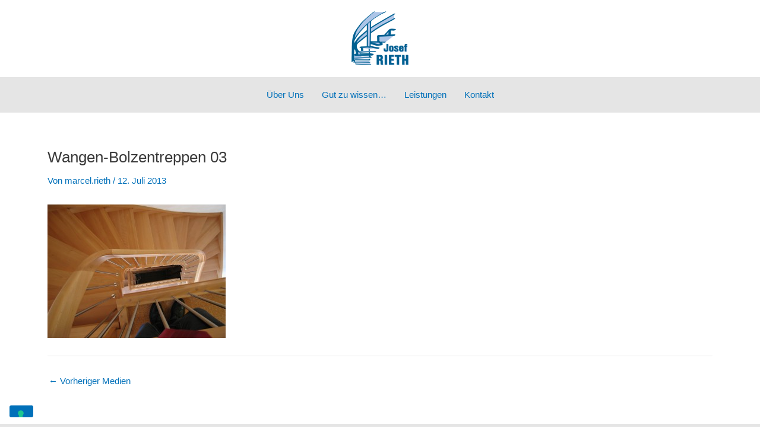

--- FILE ---
content_type: text/html; charset=UTF-8
request_url: http://www.rieth-treppenbau.de/p1070007/
body_size: 48241
content:
<!DOCTYPE html>
<html dir="ltr" lang="de">
<head>
<meta charset="UTF-8">
<meta name="viewport" content="width=device-width, initial-scale=1">
	<link rel="profile" href="https://gmpg.org/xfn/11"> 
				<script type="text/javascript" class="_iub_cs_skip">
				var _iub = _iub || {};
				_iub.csConfiguration = _iub.csConfiguration || {};
				_iub.csConfiguration.siteId = "2800822";
				_iub.csConfiguration.cookiePolicyId = "35818080";
			</script>
			<script class="_iub_cs_skip" src="https://cs.iubenda.com/sync/2800822.js"></script>
			<title>Wangen-Bolzentreppen 03 | Josef Rieth Treppen- und Innenausbau</title>
	<style>img:is([sizes="auto" i], [sizes^="auto," i]) { contain-intrinsic-size: 3000px 1500px }</style>
	
		<!-- All in One SEO 4.8.2 - aioseo.com -->
	<meta name="description" content="Wangen-Bolzentreppen 03" />
	<meta name="robots" content="max-image-preview:large" />
	<meta name="author" content="marcel.rieth"/>
	<meta name="google-site-verification" content="Z8mLIyJbyAvJXF1DHLO0AwhWhv7A8usUhlUUzw_Xvbo" />
	<link rel="canonical" href="https://www.rieth-treppenbau.de/p1070007/" />
	<meta name="generator" content="All in One SEO (AIOSEO) 4.8.2" />
		<script type="application/ld+json" class="aioseo-schema">
			{"@context":"https:\/\/schema.org","@graph":[{"@type":"BreadcrumbList","@id":"https:\/\/www.rieth-treppenbau.de\/p1070007\/#breadcrumblist","itemListElement":[{"@type":"ListItem","@id":"https:\/\/www.rieth-treppenbau.de\/#listItem","position":1,"name":"Zu Hause","item":"https:\/\/www.rieth-treppenbau.de\/","nextItem":{"@type":"ListItem","@id":"https:\/\/www.rieth-treppenbau.de\/p1070007\/#listItem","name":"Wangen-Bolzentreppen 03"}},{"@type":"ListItem","@id":"https:\/\/www.rieth-treppenbau.de\/p1070007\/#listItem","position":2,"name":"Wangen-Bolzentreppen 03","previousItem":{"@type":"ListItem","@id":"https:\/\/www.rieth-treppenbau.de\/#listItem","name":"Zu Hause"}}]},{"@type":"ItemPage","@id":"https:\/\/www.rieth-treppenbau.de\/p1070007\/#itempage","url":"https:\/\/www.rieth-treppenbau.de\/p1070007\/","name":"Wangen-Bolzentreppen 03 | Josef Rieth Treppen- und Innenausbau","description":"Wangen-Bolzentreppen 03","inLanguage":"de-DE","isPartOf":{"@id":"https:\/\/www.rieth-treppenbau.de\/#website"},"breadcrumb":{"@id":"https:\/\/www.rieth-treppenbau.de\/p1070007\/#breadcrumblist"},"author":{"@id":"https:\/\/www.rieth-treppenbau.de\/author\/marcel-rieth\/#author"},"creator":{"@id":"https:\/\/www.rieth-treppenbau.de\/author\/marcel-rieth\/#author"},"datePublished":"2013-07-12T10:37:49+02:00","dateModified":"2016-05-15T14:34:55+02:00"},{"@type":"Organization","@id":"https:\/\/www.rieth-treppenbau.de\/#organization","name":"Josef Rieth Treppen- und Innenausbau","description":"Treppen von Rieth - Schmuckst\u00fccke f\u00fcr Ihr Haus","url":"https:\/\/www.rieth-treppenbau.de\/","telephone":"+4960502336","logo":{"@type":"ImageObject","url":"https:\/\/www.rieth-treppenbau.de\/wp-content\/uploads\/2018\/04\/Rieth_Logo_512px.png","@id":"https:\/\/www.rieth-treppenbau.de\/p1070007\/#organizationLogo","width":512,"height":512},"image":{"@id":"https:\/\/www.rieth-treppenbau.de\/p1070007\/#organizationLogo"}},{"@type":"Person","@id":"https:\/\/www.rieth-treppenbau.de\/author\/marcel-rieth\/#author","url":"https:\/\/www.rieth-treppenbau.de\/author\/marcel-rieth\/","name":"marcel.rieth"},{"@type":"WebSite","@id":"https:\/\/www.rieth-treppenbau.de\/#website","url":"https:\/\/www.rieth-treppenbau.de\/","name":"Josef Rieth Treppen- und Innenausbau","description":"Treppen von Rieth - Schmuckst\u00fccke f\u00fcr Ihr Haus","inLanguage":"de-DE","publisher":{"@id":"https:\/\/www.rieth-treppenbau.de\/#organization"}}]}
		</script>
		<!-- All in One SEO -->

<link rel='dns-prefetch' href='//cdn.iubenda.com' />
<link rel="alternate" type="application/rss+xml" title="Josef Rieth Treppen- und Innenausbau &raquo; Feed" href="https://www.rieth-treppenbau.de/feed/" />
<link rel="alternate" type="application/rss+xml" title="Josef Rieth Treppen- und Innenausbau &raquo; Kommentar-Feed" href="https://www.rieth-treppenbau.de/comments/feed/" />
<link rel="alternate" type="application/rss+xml" title="Josef Rieth Treppen- und Innenausbau &raquo; Wangen-Bolzentreppen 03-Kommentar-Feed" href="https://www.rieth-treppenbau.de/feed/?attachment_id=220" />
<script>
window._wpemojiSettings = {"baseUrl":"https:\/\/s.w.org\/images\/core\/emoji\/16.0.1\/72x72\/","ext":".png","svgUrl":"https:\/\/s.w.org\/images\/core\/emoji\/16.0.1\/svg\/","svgExt":".svg","source":{"concatemoji":"http:\/\/www.rieth-treppenbau.de\/wp-includes\/js\/wp-emoji-release.min.js?ver=6.8.3"}};
/*! This file is auto-generated */
!function(s,n){var o,i,e;function c(e){try{var t={supportTests:e,timestamp:(new Date).valueOf()};sessionStorage.setItem(o,JSON.stringify(t))}catch(e){}}function p(e,t,n){e.clearRect(0,0,e.canvas.width,e.canvas.height),e.fillText(t,0,0);var t=new Uint32Array(e.getImageData(0,0,e.canvas.width,e.canvas.height).data),a=(e.clearRect(0,0,e.canvas.width,e.canvas.height),e.fillText(n,0,0),new Uint32Array(e.getImageData(0,0,e.canvas.width,e.canvas.height).data));return t.every(function(e,t){return e===a[t]})}function u(e,t){e.clearRect(0,0,e.canvas.width,e.canvas.height),e.fillText(t,0,0);for(var n=e.getImageData(16,16,1,1),a=0;a<n.data.length;a++)if(0!==n.data[a])return!1;return!0}function f(e,t,n,a){switch(t){case"flag":return n(e,"\ud83c\udff3\ufe0f\u200d\u26a7\ufe0f","\ud83c\udff3\ufe0f\u200b\u26a7\ufe0f")?!1:!n(e,"\ud83c\udde8\ud83c\uddf6","\ud83c\udde8\u200b\ud83c\uddf6")&&!n(e,"\ud83c\udff4\udb40\udc67\udb40\udc62\udb40\udc65\udb40\udc6e\udb40\udc67\udb40\udc7f","\ud83c\udff4\u200b\udb40\udc67\u200b\udb40\udc62\u200b\udb40\udc65\u200b\udb40\udc6e\u200b\udb40\udc67\u200b\udb40\udc7f");case"emoji":return!a(e,"\ud83e\udedf")}return!1}function g(e,t,n,a){var r="undefined"!=typeof WorkerGlobalScope&&self instanceof WorkerGlobalScope?new OffscreenCanvas(300,150):s.createElement("canvas"),o=r.getContext("2d",{willReadFrequently:!0}),i=(o.textBaseline="top",o.font="600 32px Arial",{});return e.forEach(function(e){i[e]=t(o,e,n,a)}),i}function t(e){var t=s.createElement("script");t.src=e,t.defer=!0,s.head.appendChild(t)}"undefined"!=typeof Promise&&(o="wpEmojiSettingsSupports",i=["flag","emoji"],n.supports={everything:!0,everythingExceptFlag:!0},e=new Promise(function(e){s.addEventListener("DOMContentLoaded",e,{once:!0})}),new Promise(function(t){var n=function(){try{var e=JSON.parse(sessionStorage.getItem(o));if("object"==typeof e&&"number"==typeof e.timestamp&&(new Date).valueOf()<e.timestamp+604800&&"object"==typeof e.supportTests)return e.supportTests}catch(e){}return null}();if(!n){if("undefined"!=typeof Worker&&"undefined"!=typeof OffscreenCanvas&&"undefined"!=typeof URL&&URL.createObjectURL&&"undefined"!=typeof Blob)try{var e="postMessage("+g.toString()+"("+[JSON.stringify(i),f.toString(),p.toString(),u.toString()].join(",")+"));",a=new Blob([e],{type:"text/javascript"}),r=new Worker(URL.createObjectURL(a),{name:"wpTestEmojiSupports"});return void(r.onmessage=function(e){c(n=e.data),r.terminate(),t(n)})}catch(e){}c(n=g(i,f,p,u))}t(n)}).then(function(e){for(var t in e)n.supports[t]=e[t],n.supports.everything=n.supports.everything&&n.supports[t],"flag"!==t&&(n.supports.everythingExceptFlag=n.supports.everythingExceptFlag&&n.supports[t]);n.supports.everythingExceptFlag=n.supports.everythingExceptFlag&&!n.supports.flag,n.DOMReady=!1,n.readyCallback=function(){n.DOMReady=!0}}).then(function(){return e}).then(function(){var e;n.supports.everything||(n.readyCallback(),(e=n.source||{}).concatemoji?t(e.concatemoji):e.wpemoji&&e.twemoji&&(t(e.twemoji),t(e.wpemoji)))}))}((window,document),window._wpemojiSettings);
</script>
<link rel='stylesheet' id='astra-theme-css-css' href='http://www.rieth-treppenbau.de/wp-content/themes/astra/assets/css/minified/main.min.css?ver=4.11.0' media='all' />
<style id='astra-theme-css-inline-css'>
:root{--ast-post-nav-space:0;--ast-container-default-xlg-padding:3em;--ast-container-default-lg-padding:3em;--ast-container-default-slg-padding:2em;--ast-container-default-md-padding:3em;--ast-container-default-sm-padding:3em;--ast-container-default-xs-padding:2.4em;--ast-container-default-xxs-padding:1.8em;--ast-code-block-background:#EEEEEE;--ast-comment-inputs-background:#FAFAFA;--ast-normal-container-width:1120px;--ast-narrow-container-width:750px;--ast-blog-title-font-weight:normal;--ast-blog-meta-weight:inherit;--ast-global-color-primary:var(--ast-global-color-5);--ast-global-color-secondary:var(--ast-global-color-4);--ast-global-color-alternate-background:var(--ast-global-color-7);--ast-global-color-subtle-background:var(--ast-global-color-6);--ast-bg-style-guide:#F8FAFC;--ast-shadow-style-guide:0px 0px 4px 0 #00000057;--ast-global-dark-bg-style:#fff;--ast-global-dark-lfs:#fbfbfb;--ast-widget-bg-color:#fafafa;--ast-wc-container-head-bg-color:#fbfbfb;--ast-title-layout-bg:#eeeeee;--ast-search-border-color:#e7e7e7;--ast-lifter-hover-bg:#e6e6e6;--ast-gallery-block-color:#000;--srfm-color-input-label:var(--ast-global-color-2);}html{font-size:93.75%;}a{color:var(--ast-global-color-0);}a:hover,a:focus{color:var(--ast-global-color-1);}body,button,input,select,textarea,.ast-button,.ast-custom-button{font-family:Arial,Helvetica,Verdana,sans-serif;font-weight:inherit;font-size:15px;font-size:1rem;line-height:var(--ast-body-line-height,1.65em);}blockquote{color:var(--ast-global-color-3);}h1,.entry-content h1,h2,.entry-content h2,h3,.entry-content h3,h4,.entry-content h4,h5,.entry-content h5,h6,.entry-content h6,.site-title,.site-title a{font-family:Arial,Helvetica,Verdana,sans-serif;font-weight:700;}.ast-site-identity .site-title a{color:var(--ast-global-color-7);}.site-title{font-size:30px;font-size:2rem;display:none;}header .custom-logo-link img{max-width:100px;width:100px;}.astra-logo-svg{width:100px;}.site-header .site-description{font-size:15px;font-size:1rem;display:none;}.entry-title{font-size:26px;font-size:1.7333333333333rem;}.archive .ast-article-post .ast-article-inner,.blog .ast-article-post .ast-article-inner,.archive .ast-article-post .ast-article-inner:hover,.blog .ast-article-post .ast-article-inner:hover{overflow:hidden;}h1,.entry-content h1{font-size:40px;font-size:2.6666666666667rem;font-weight:700;font-family:Arial,Helvetica,Verdana,sans-serif;line-height:1.4em;}h2,.entry-content h2{font-size:32px;font-size:2.1333333333333rem;font-weight:700;font-family:Arial,Helvetica,Verdana,sans-serif;line-height:1.3em;}h3,.entry-content h3{font-size:26px;font-size:1.7333333333333rem;font-weight:700;font-family:Arial,Helvetica,Verdana,sans-serif;line-height:1.3em;}h4,.entry-content h4{font-size:24px;font-size:1.6rem;line-height:1.2em;font-weight:700;font-family:Arial,Helvetica,Verdana,sans-serif;}h5,.entry-content h5{font-size:20px;font-size:1.3333333333333rem;line-height:1.2em;font-weight:700;font-family:Arial,Helvetica,Verdana,sans-serif;}h6,.entry-content h6{font-size:16px;font-size:1.0666666666667rem;line-height:1.25em;font-weight:700;font-family:Arial,Helvetica,Verdana,sans-serif;}::selection{background-color:var(--ast-global-color-0);color:#ffffff;}body,h1,.entry-title a,.entry-content h1,h2,.entry-content h2,h3,.entry-content h3,h4,.entry-content h4,h5,.entry-content h5,h6,.entry-content h6{color:var(--ast-global-color-3);}.tagcloud a:hover,.tagcloud a:focus,.tagcloud a.current-item{color:#ffffff;border-color:var(--ast-global-color-0);background-color:var(--ast-global-color-0);}input:focus,input[type="text"]:focus,input[type="email"]:focus,input[type="url"]:focus,input[type="password"]:focus,input[type="reset"]:focus,input[type="search"]:focus,textarea:focus{border-color:var(--ast-global-color-0);}input[type="radio"]:checked,input[type=reset],input[type="checkbox"]:checked,input[type="checkbox"]:hover:checked,input[type="checkbox"]:focus:checked,input[type=range]::-webkit-slider-thumb{border-color:var(--ast-global-color-0);background-color:var(--ast-global-color-0);box-shadow:none;}.site-footer a:hover + .post-count,.site-footer a:focus + .post-count{background:var(--ast-global-color-0);border-color:var(--ast-global-color-0);}.single .nav-links .nav-previous,.single .nav-links .nav-next{color:var(--ast-global-color-0);}.entry-meta,.entry-meta *{line-height:1.45;color:var(--ast-global-color-0);}.entry-meta a:not(.ast-button):hover,.entry-meta a:not(.ast-button):hover *,.entry-meta a:not(.ast-button):focus,.entry-meta a:not(.ast-button):focus *,.page-links > .page-link,.page-links .page-link:hover,.post-navigation a:hover{color:var(--ast-global-color-1);}#cat option,.secondary .calendar_wrap thead a,.secondary .calendar_wrap thead a:visited{color:var(--ast-global-color-0);}.secondary .calendar_wrap #today,.ast-progress-val span{background:var(--ast-global-color-0);}.secondary a:hover + .post-count,.secondary a:focus + .post-count{background:var(--ast-global-color-0);border-color:var(--ast-global-color-0);}.calendar_wrap #today > a{color:#ffffff;}.page-links .page-link,.single .post-navigation a{color:var(--ast-global-color-0);}.ast-search-menu-icon .search-form button.search-submit{padding:0 4px;}.ast-search-menu-icon form.search-form{padding-right:0;}.ast-search-menu-icon.slide-search input.search-field{width:0;}.ast-header-search .ast-search-menu-icon.ast-dropdown-active .search-form,.ast-header-search .ast-search-menu-icon.ast-dropdown-active .search-field:focus{transition:all 0.2s;}.search-form input.search-field:focus{outline:none;}.ast-archive-title{color:var(--ast-global-color-2);}.widget-title,.widget .wp-block-heading{font-size:21px;font-size:1.4rem;color:var(--ast-global-color-2);}.ast-single-post .entry-content a,.ast-comment-content a:not(.ast-comment-edit-reply-wrap a){text-decoration:underline;}.ast-single-post .wp-block-button .wp-block-button__link,.ast-single-post .elementor-widget-button .elementor-button,.ast-single-post .entry-content .uagb-tab a,.ast-single-post .entry-content .uagb-ifb-cta a,.ast-single-post .entry-content .wp-block-uagb-buttons a,.ast-single-post .entry-content .uabb-module-content a,.ast-single-post .entry-content .uagb-post-grid a,.ast-single-post .entry-content .uagb-timeline a,.ast-single-post .entry-content .uagb-toc__wrap a,.ast-single-post .entry-content .uagb-taxomony-box a,.ast-single-post .entry-content .woocommerce a,.entry-content .wp-block-latest-posts > li > a,.ast-single-post .entry-content .wp-block-file__button,a.ast-post-filter-single,.ast-single-post .wp-block-buttons .wp-block-button.is-style-outline .wp-block-button__link,.ast-single-post .ast-comment-content .comment-reply-link,.ast-single-post .ast-comment-content .comment-edit-link{text-decoration:none;}.ast-search-menu-icon.slide-search a:focus-visible:focus-visible,.astra-search-icon:focus-visible,#close:focus-visible,a:focus-visible,.ast-menu-toggle:focus-visible,.site .skip-link:focus-visible,.wp-block-loginout input:focus-visible,.wp-block-search.wp-block-search__button-inside .wp-block-search__inside-wrapper,.ast-header-navigation-arrow:focus-visible,.woocommerce .wc-proceed-to-checkout > .checkout-button:focus-visible,.woocommerce .woocommerce-MyAccount-navigation ul li a:focus-visible,.ast-orders-table__row .ast-orders-table__cell:focus-visible,.woocommerce .woocommerce-order-details .order-again > .button:focus-visible,.woocommerce .woocommerce-message a.button.wc-forward:focus-visible,.woocommerce #minus_qty:focus-visible,.woocommerce #plus_qty:focus-visible,a#ast-apply-coupon:focus-visible,.woocommerce .woocommerce-info a:focus-visible,.woocommerce .astra-shop-summary-wrap a:focus-visible,.woocommerce a.wc-forward:focus-visible,#ast-apply-coupon:focus-visible,.woocommerce-js .woocommerce-mini-cart-item a.remove:focus-visible,#close:focus-visible,.button.search-submit:focus-visible,#search_submit:focus,.normal-search:focus-visible,.ast-header-account-wrap:focus-visible,.woocommerce .ast-on-card-button.ast-quick-view-trigger:focus{outline-style:dotted;outline-color:inherit;outline-width:thin;}input:focus,input[type="text"]:focus,input[type="email"]:focus,input[type="url"]:focus,input[type="password"]:focus,input[type="reset"]:focus,input[type="search"]:focus,input[type="number"]:focus,textarea:focus,.wp-block-search__input:focus,[data-section="section-header-mobile-trigger"] .ast-button-wrap .ast-mobile-menu-trigger-minimal:focus,.ast-mobile-popup-drawer.active .menu-toggle-close:focus,.woocommerce-ordering select.orderby:focus,#ast-scroll-top:focus,#coupon_code:focus,.woocommerce-page #comment:focus,.woocommerce #reviews #respond input#submit:focus,.woocommerce a.add_to_cart_button:focus,.woocommerce .button.single_add_to_cart_button:focus,.woocommerce .woocommerce-cart-form button:focus,.woocommerce .woocommerce-cart-form__cart-item .quantity .qty:focus,.woocommerce .woocommerce-billing-fields .woocommerce-billing-fields__field-wrapper .woocommerce-input-wrapper > .input-text:focus,.woocommerce #order_comments:focus,.woocommerce #place_order:focus,.woocommerce .woocommerce-address-fields .woocommerce-address-fields__field-wrapper .woocommerce-input-wrapper > .input-text:focus,.woocommerce .woocommerce-MyAccount-content form button:focus,.woocommerce .woocommerce-MyAccount-content .woocommerce-EditAccountForm .woocommerce-form-row .woocommerce-Input.input-text:focus,.woocommerce .ast-woocommerce-container .woocommerce-pagination ul.page-numbers li a:focus,body #content .woocommerce form .form-row .select2-container--default .select2-selection--single:focus,#ast-coupon-code:focus,.woocommerce.woocommerce-js .quantity input[type=number]:focus,.woocommerce-js .woocommerce-mini-cart-item .quantity input[type=number]:focus,.woocommerce p#ast-coupon-trigger:focus{border-style:dotted;border-color:inherit;border-width:thin;}input{outline:none;}.site-logo-img img{ transition:all 0.2s linear;}body .ast-oembed-container *{position:absolute;top:0;width:100%;height:100%;left:0;}body .wp-block-embed-pocket-casts .ast-oembed-container *{position:unset;}.ast-single-post-featured-section + article {margin-top: 2em;}.site-content .ast-single-post-featured-section img {width: 100%;overflow: hidden;object-fit: cover;}.ast-separate-container .site-content .ast-single-post-featured-section + article {margin-top: -80px;z-index: 9;position: relative;border-radius: 4px;}@media (min-width: 922px) {.ast-no-sidebar .site-content .ast-article-image-container--wide {margin-left: -120px;margin-right: -120px;max-width: unset;width: unset;}.ast-left-sidebar .site-content .ast-article-image-container--wide,.ast-right-sidebar .site-content .ast-article-image-container--wide {margin-left: -10px;margin-right: -10px;}.site-content .ast-article-image-container--full {margin-left: calc( -50vw + 50%);margin-right: calc( -50vw + 50%);max-width: 100vw;width: 100vw;}.ast-left-sidebar .site-content .ast-article-image-container--full,.ast-right-sidebar .site-content .ast-article-image-container--full {margin-left: -10px;margin-right: -10px;max-width: inherit;width: auto;}}.site > .ast-single-related-posts-container {margin-top: 0;}@media (min-width: 922px) {.ast-desktop .ast-container--narrow {max-width: var(--ast-narrow-container-width);margin: 0 auto;}}@media (max-width:921.9px){#ast-desktop-header{display:none;}}@media (min-width:922px){#ast-mobile-header{display:none;}}@media( max-width: 420px ) {.single .nav-links .nav-previous,.single .nav-links .nav-next {width: 100%;text-align: center;}}.wp-block-buttons.aligncenter{justify-content:center;}@media (max-width:921px){.ast-theme-transparent-header #primary,.ast-theme-transparent-header #secondary{padding:0;}}@media (max-width:921px){.ast-plain-container.ast-no-sidebar #primary{padding:0;}}.ast-plain-container.ast-no-sidebar #primary{margin-top:0;margin-bottom:0;}@media (min-width:1200px){.ast-plain-container.ast-no-sidebar #primary{margin-top:60px;margin-bottom:60px;}}.wp-block-button.is-style-outline .wp-block-button__link{border-color:var(--ast-global-color-0);border-top-width:0px;border-right-width:0px;border-bottom-width:0px;border-left-width:0px;}div.wp-block-button.is-style-outline > .wp-block-button__link:not(.has-text-color),div.wp-block-button.wp-block-button__link.is-style-outline:not(.has-text-color){color:var(--ast-global-color-0);}.wp-block-button.is-style-outline .wp-block-button__link:hover,.wp-block-buttons .wp-block-button.is-style-outline .wp-block-button__link:focus,.wp-block-buttons .wp-block-button.is-style-outline > .wp-block-button__link:not(.has-text-color):hover,.wp-block-buttons .wp-block-button.wp-block-button__link.is-style-outline:not(.has-text-color):hover{color:#ffffff;background-color:var(--ast-global-color-1);border-color:var(--ast-global-color-1);}.post-page-numbers.current .page-link,.ast-pagination .page-numbers.current{color:#ffffff;border-color:var(--ast-global-color-0);background-color:var(--ast-global-color-0);}.wp-block-button.is-style-outline .wp-block-button__link{border-top-width:0px;border-right-width:0px;border-bottom-width:0px;border-left-width:0px;}.wp-block-button.is-style-outline .wp-block-button__link.wp-element-button,.ast-outline-button{border-color:var(--ast-global-color-0);font-family:inherit;font-weight:inherit;line-height:1em;border-top-left-radius:3px;border-top-right-radius:3px;border-bottom-right-radius:3px;border-bottom-left-radius:3px;}.wp-block-buttons .wp-block-button.is-style-outline > .wp-block-button__link:not(.has-text-color),.wp-block-buttons .wp-block-button.wp-block-button__link.is-style-outline:not(.has-text-color),.ast-outline-button{color:var(--ast-global-color-0);}.wp-block-button.is-style-outline .wp-block-button__link:hover,.wp-block-buttons .wp-block-button.is-style-outline .wp-block-button__link:focus,.wp-block-buttons .wp-block-button.is-style-outline > .wp-block-button__link:not(.has-text-color):hover,.wp-block-buttons .wp-block-button.wp-block-button__link.is-style-outline:not(.has-text-color):hover,.ast-outline-button:hover,.ast-outline-button:focus,.wp-block-uagb-buttons-child .uagb-buttons-repeater.ast-outline-button:hover,.wp-block-uagb-buttons-child .uagb-buttons-repeater.ast-outline-button:focus{color:#ffffff;background-color:var(--ast-global-color-1);border-color:var(--ast-global-color-1);}.wp-block-button .wp-block-button__link.wp-element-button.is-style-outline:not(.has-background),.wp-block-button.is-style-outline>.wp-block-button__link.wp-element-button:not(.has-background),.ast-outline-button{background-color:transparent;}.entry-content[data-ast-blocks-layout] > figure{margin-bottom:1em;}h1.widget-title{font-weight:700;}h2.widget-title{font-weight:700;}h3.widget-title{font-weight:700;}#page{display:flex;flex-direction:column;min-height:100vh;}.ast-404-layout-1 h1.page-title{color:var(--ast-global-color-2);}.single .post-navigation a{line-height:1em;height:inherit;}.error-404 .page-sub-title{font-size:1.5rem;font-weight:inherit;}.search .site-content .content-area .search-form{margin-bottom:0;}#page .site-content{flex-grow:1;}.widget{margin-bottom:1.25em;}#secondary li{line-height:1.5em;}#secondary .wp-block-group h2{margin-bottom:0.7em;}#secondary h2{font-size:1.7rem;}.ast-separate-container .ast-article-post,.ast-separate-container .ast-article-single,.ast-separate-container .comment-respond{padding:3em;}.ast-separate-container .ast-article-single .ast-article-single{padding:0;}.ast-article-single .wp-block-post-template-is-layout-grid{padding-left:0;}.ast-separate-container .comments-title,.ast-narrow-container .comments-title{padding:1.5em 2em;}.ast-page-builder-template .comment-form-textarea,.ast-comment-formwrap .ast-grid-common-col{padding:0;}.ast-comment-formwrap{padding:0;display:inline-flex;column-gap:20px;width:100%;margin-left:0;margin-right:0;}.comments-area textarea#comment:focus,.comments-area textarea#comment:active,.comments-area .ast-comment-formwrap input[type="text"]:focus,.comments-area .ast-comment-formwrap input[type="text"]:active {box-shadow:none;outline:none;}.archive.ast-page-builder-template .entry-header{margin-top:2em;}.ast-page-builder-template .ast-comment-formwrap{width:100%;}.entry-title{margin-bottom:0.5em;}.ast-archive-description p{font-size:inherit;font-weight:inherit;line-height:inherit;}.ast-separate-container .ast-comment-list li.depth-1,.hentry{margin-bottom:2em;}@media (min-width:921px){.ast-left-sidebar.ast-page-builder-template #secondary,.archive.ast-right-sidebar.ast-page-builder-template .site-main{padding-left:20px;padding-right:20px;}}@media (max-width:544px){.ast-comment-formwrap.ast-row{column-gap:10px;display:inline-block;}#ast-commentform .ast-grid-common-col{position:relative;width:100%;}}@media (min-width:1201px){.ast-separate-container .ast-article-post,.ast-separate-container .ast-article-single,.ast-separate-container .ast-author-box,.ast-separate-container .ast-404-layout-1,.ast-separate-container .no-results{padding:3em;}}@media (max-width:921px){.ast-separate-container #primary,.ast-separate-container #secondary{padding:1.5em 0;}#primary,#secondary{padding:1.5em 0;margin:0;}.ast-left-sidebar #content > .ast-container{display:flex;flex-direction:column-reverse;width:100%;}}@media (min-width:922px){.ast-separate-container.ast-right-sidebar #primary,.ast-separate-container.ast-left-sidebar #primary{border:0;}.search-no-results.ast-separate-container #primary{margin-bottom:4em;}}.wp-block-button .wp-block-button__link{color:#ffffff;}.wp-block-button .wp-block-button__link:hover,.wp-block-button .wp-block-button__link:focus{color:#ffffff;background-color:var(--ast-global-color-1);border-color:var(--ast-global-color-1);}.wp-block-button .wp-block-button__link,.wp-block-search .wp-block-search__button,body .wp-block-file .wp-block-file__button{border-style:solid;border-top-width:0px;border-right-width:0px;border-left-width:0px;border-bottom-width:0px;border-color:var(--ast-global-color-0);background-color:var(--ast-global-color-0);color:#ffffff;font-family:inherit;font-weight:inherit;line-height:1em;border-top-left-radius:3px;border-top-right-radius:3px;border-bottom-right-radius:3px;border-bottom-left-radius:3px;padding-top:10px;padding-right:20px;padding-bottom:10px;padding-left:20px;}.menu-toggle,button,.ast-button,.ast-custom-button,.button,input#submit,input[type="button"],input[type="submit"],input[type="reset"],form[CLASS*="wp-block-search__"].wp-block-search .wp-block-search__inside-wrapper .wp-block-search__button,body .wp-block-file .wp-block-file__button,.search .search-submit{border-style:solid;border-top-width:0px;border-right-width:0px;border-left-width:0px;border-bottom-width:0px;color:#ffffff;border-color:var(--ast-global-color-0);background-color:var(--ast-global-color-0);padding-top:10px;padding-right:20px;padding-bottom:10px;padding-left:20px;font-family:inherit;font-weight:inherit;line-height:1em;border-top-left-radius:3px;border-top-right-radius:3px;border-bottom-right-radius:3px;border-bottom-left-radius:3px;}button:focus,.menu-toggle:hover,button:hover,.ast-button:hover,.ast-custom-button:hover .button:hover,.ast-custom-button:hover ,input[type=reset]:hover,input[type=reset]:focus,input#submit:hover,input#submit:focus,input[type="button"]:hover,input[type="button"]:focus,input[type="submit"]:hover,input[type="submit"]:focus,form[CLASS*="wp-block-search__"].wp-block-search .wp-block-search__inside-wrapper .wp-block-search__button:hover,form[CLASS*="wp-block-search__"].wp-block-search .wp-block-search__inside-wrapper .wp-block-search__button:focus,body .wp-block-file .wp-block-file__button:hover,body .wp-block-file .wp-block-file__button:focus{color:#ffffff;background-color:var(--ast-global-color-1);border-color:var(--ast-global-color-1);}form[CLASS*="wp-block-search__"].wp-block-search .wp-block-search__inside-wrapper .wp-block-search__button.has-icon{padding-top:calc(10px - 3px);padding-right:calc(20px - 3px);padding-bottom:calc(10px - 3px);padding-left:calc(20px - 3px);}@media (max-width:921px){.ast-mobile-header-stack .main-header-bar .ast-search-menu-icon{display:inline-block;}.ast-header-break-point.ast-header-custom-item-outside .ast-mobile-header-stack .main-header-bar .ast-search-icon{margin:0;}.ast-comment-avatar-wrap img{max-width:2.5em;}.ast-comment-meta{padding:0 1.8888em 1.3333em;}.ast-separate-container .ast-comment-list li.depth-1{padding:1.5em 2.14em;}.ast-separate-container .comment-respond{padding:2em 2.14em;}}@media (min-width:544px){.ast-container{max-width:100%;}}@media (max-width:544px){.ast-separate-container .ast-article-post,.ast-separate-container .ast-article-single,.ast-separate-container .comments-title,.ast-separate-container .ast-archive-description{padding:1.5em 1em;}.ast-separate-container #content .ast-container{padding-left:0.54em;padding-right:0.54em;}.ast-separate-container .ast-comment-list .bypostauthor{padding:.5em;}.ast-search-menu-icon.ast-dropdown-active .search-field{width:170px;}} #ast-mobile-header .ast-site-header-cart-li a{pointer-events:none;}.ast-separate-container{background-image:url(http://www.rieth-treppenbau.de/wp-content/uploads/2013/07/10708111126267656.jpg);background-repeat:no-repeat;background-position:center center;background-size:cover;background-attachment:fixed;}@media (max-width:921px){.site-title{display:none;}.site-header .site-description{display:none;}h1,.entry-content h1{font-size:30px;}h2,.entry-content h2{font-size:25px;}h3,.entry-content h3{font-size:20px;}}@media (max-width:544px){.site-title{display:none;}.site-header .site-description{display:none;}h1,.entry-content h1{font-size:30px;}h2,.entry-content h2{font-size:25px;}h3,.entry-content h3{font-size:20px;}}@media (max-width:921px){html{font-size:85.5%;}}@media (max-width:544px){html{font-size:85.5%;}}@media (min-width:922px){.ast-container{max-width:1160px;}}@media (min-width:922px){.site-content .ast-container{display:flex;}}@media (max-width:921px){.site-content .ast-container{flex-direction:column;}}@media (min-width:922px){.main-header-menu .sub-menu .menu-item.ast-left-align-sub-menu:hover > .sub-menu,.main-header-menu .sub-menu .menu-item.ast-left-align-sub-menu.focus > .sub-menu{margin-left:-0px;}}.site .comments-area{padding-bottom:3em;}.wp-block-file {display: flex;align-items: center;flex-wrap: wrap;justify-content: space-between;}.wp-block-pullquote {border: none;}.wp-block-pullquote blockquote::before {content: "\201D";font-family: "Helvetica",sans-serif;display: flex;transform: rotate( 180deg );font-size: 6rem;font-style: normal;line-height: 1;font-weight: bold;align-items: center;justify-content: center;}.has-text-align-right > blockquote::before {justify-content: flex-start;}.has-text-align-left > blockquote::before {justify-content: flex-end;}figure.wp-block-pullquote.is-style-solid-color blockquote {max-width: 100%;text-align: inherit;}:root {--wp--custom--ast-default-block-top-padding: 3em;--wp--custom--ast-default-block-right-padding: 3em;--wp--custom--ast-default-block-bottom-padding: 3em;--wp--custom--ast-default-block-left-padding: 3em;--wp--custom--ast-container-width: 1120px;--wp--custom--ast-content-width-size: 1120px;--wp--custom--ast-wide-width-size: calc(1120px + var(--wp--custom--ast-default-block-left-padding) + var(--wp--custom--ast-default-block-right-padding));}.ast-narrow-container {--wp--custom--ast-content-width-size: 750px;--wp--custom--ast-wide-width-size: 750px;}@media(max-width: 921px) {:root {--wp--custom--ast-default-block-top-padding: 3em;--wp--custom--ast-default-block-right-padding: 2em;--wp--custom--ast-default-block-bottom-padding: 3em;--wp--custom--ast-default-block-left-padding: 2em;}}@media(max-width: 544px) {:root {--wp--custom--ast-default-block-top-padding: 3em;--wp--custom--ast-default-block-right-padding: 1.5em;--wp--custom--ast-default-block-bottom-padding: 3em;--wp--custom--ast-default-block-left-padding: 1.5em;}}.entry-content > .wp-block-group,.entry-content > .wp-block-cover,.entry-content > .wp-block-columns {padding-top: var(--wp--custom--ast-default-block-top-padding);padding-right: var(--wp--custom--ast-default-block-right-padding);padding-bottom: var(--wp--custom--ast-default-block-bottom-padding);padding-left: var(--wp--custom--ast-default-block-left-padding);}.ast-plain-container.ast-no-sidebar .entry-content > .alignfull,.ast-page-builder-template .ast-no-sidebar .entry-content > .alignfull {margin-left: calc( -50vw + 50%);margin-right: calc( -50vw + 50%);max-width: 100vw;width: 100vw;}.ast-plain-container.ast-no-sidebar .entry-content .alignfull .alignfull,.ast-page-builder-template.ast-no-sidebar .entry-content .alignfull .alignfull,.ast-plain-container.ast-no-sidebar .entry-content .alignfull .alignwide,.ast-page-builder-template.ast-no-sidebar .entry-content .alignfull .alignwide,.ast-plain-container.ast-no-sidebar .entry-content .alignwide .alignfull,.ast-page-builder-template.ast-no-sidebar .entry-content .alignwide .alignfull,.ast-plain-container.ast-no-sidebar .entry-content .alignwide .alignwide,.ast-page-builder-template.ast-no-sidebar .entry-content .alignwide .alignwide,.ast-plain-container.ast-no-sidebar .entry-content .wp-block-column .alignfull,.ast-page-builder-template.ast-no-sidebar .entry-content .wp-block-column .alignfull,.ast-plain-container.ast-no-sidebar .entry-content .wp-block-column .alignwide,.ast-page-builder-template.ast-no-sidebar .entry-content .wp-block-column .alignwide {margin-left: auto;margin-right: auto;width: 100%;}[data-ast-blocks-layout] .wp-block-separator:not(.is-style-dots) {height: 0;}[data-ast-blocks-layout] .wp-block-separator {margin: 20px auto;}[data-ast-blocks-layout] .wp-block-separator:not(.is-style-wide):not(.is-style-dots) {max-width: 100px;}[data-ast-blocks-layout] .wp-block-separator.has-background {padding: 0;}.entry-content[data-ast-blocks-layout] > * {max-width: var(--wp--custom--ast-content-width-size);margin-left: auto;margin-right: auto;}.entry-content[data-ast-blocks-layout] > .alignwide {max-width: var(--wp--custom--ast-wide-width-size);}.entry-content[data-ast-blocks-layout] .alignfull {max-width: none;}.entry-content .wp-block-columns {margin-bottom: 0;}blockquote {margin: 1.5em;border-color: rgba(0,0,0,0.05);}.wp-block-quote:not(.has-text-align-right):not(.has-text-align-center) {border-left: 5px solid rgba(0,0,0,0.05);}.has-text-align-right > blockquote,blockquote.has-text-align-right {border-right: 5px solid rgba(0,0,0,0.05);}.has-text-align-left > blockquote,blockquote.has-text-align-left {border-left: 5px solid rgba(0,0,0,0.05);}.wp-block-site-tagline,.wp-block-latest-posts .read-more {margin-top: 15px;}.wp-block-loginout p label {display: block;}.wp-block-loginout p:not(.login-remember):not(.login-submit) input {width: 100%;}.wp-block-loginout input:focus {border-color: transparent;}.wp-block-loginout input:focus {outline: thin dotted;}.entry-content .wp-block-media-text .wp-block-media-text__content {padding: 0 0 0 8%;}.entry-content .wp-block-media-text.has-media-on-the-right .wp-block-media-text__content {padding: 0 8% 0 0;}.entry-content .wp-block-media-text.has-background .wp-block-media-text__content {padding: 8%;}.entry-content .wp-block-cover:not([class*="background-color"]):not(.has-text-color.has-link-color) .wp-block-cover__inner-container,.entry-content .wp-block-cover:not([class*="background-color"]) .wp-block-cover-image-text,.entry-content .wp-block-cover:not([class*="background-color"]) .wp-block-cover-text,.entry-content .wp-block-cover-image:not([class*="background-color"]) .wp-block-cover__inner-container,.entry-content .wp-block-cover-image:not([class*="background-color"]) .wp-block-cover-image-text,.entry-content .wp-block-cover-image:not([class*="background-color"]) .wp-block-cover-text {color: var(--ast-global-color-primary,var(--ast-global-color-5));}.wp-block-loginout .login-remember input {width: 1.1rem;height: 1.1rem;margin: 0 5px 4px 0;vertical-align: middle;}.wp-block-latest-posts > li > *:first-child,.wp-block-latest-posts:not(.is-grid) > li:first-child {margin-top: 0;}.entry-content > .wp-block-buttons,.entry-content > .wp-block-uagb-buttons {margin-bottom: 1.5em;}.wp-block-search__inside-wrapper .wp-block-search__input {padding: 0 10px;color: var(--ast-global-color-3);background: var(--ast-global-color-primary,var(--ast-global-color-5));border-color: var(--ast-border-color);}.wp-block-latest-posts .read-more {margin-bottom: 1.5em;}.wp-block-search__no-button .wp-block-search__inside-wrapper .wp-block-search__input {padding-top: 5px;padding-bottom: 5px;}.wp-block-latest-posts .wp-block-latest-posts__post-date,.wp-block-latest-posts .wp-block-latest-posts__post-author {font-size: 1rem;}.wp-block-latest-posts > li > *,.wp-block-latest-posts:not(.is-grid) > li {margin-top: 12px;margin-bottom: 12px;}.ast-page-builder-template .entry-content[data-ast-blocks-layout] > *,.ast-page-builder-template .entry-content[data-ast-blocks-layout] > .alignfull:not(.wp-block-group):not(.uagb-is-root-container) > * {max-width: none;}.ast-page-builder-template .entry-content[data-ast-blocks-layout] > .alignwide:not(.uagb-is-root-container) > * {max-width: var(--wp--custom--ast-wide-width-size);}.ast-page-builder-template .entry-content[data-ast-blocks-layout] > .inherit-container-width > *,.ast-page-builder-template .entry-content[data-ast-blocks-layout] > *:not(.wp-block-group):not(.uagb-is-root-container) > *,.entry-content[data-ast-blocks-layout] > .wp-block-cover .wp-block-cover__inner-container {max-width: var(--wp--custom--ast-content-width-size) ;margin-left: auto;margin-right: auto;}.entry-content[data-ast-blocks-layout] .wp-block-cover:not(.alignleft):not(.alignright) {width: auto;}@media(max-width: 1200px) {.ast-separate-container .entry-content > .alignfull,.ast-separate-container .entry-content[data-ast-blocks-layout] > .alignwide,.ast-plain-container .entry-content[data-ast-blocks-layout] > .alignwide,.ast-plain-container .entry-content .alignfull {margin-left: calc(-1 * min(var(--ast-container-default-xlg-padding),20px)) ;margin-right: calc(-1 * min(var(--ast-container-default-xlg-padding),20px));}}@media(min-width: 1201px) {.ast-separate-container .entry-content > .alignfull {margin-left: calc(-1 * var(--ast-container-default-xlg-padding) );margin-right: calc(-1 * var(--ast-container-default-xlg-padding) );}.ast-separate-container .entry-content[data-ast-blocks-layout] > .alignwide,.ast-plain-container .entry-content[data-ast-blocks-layout] > .alignwide {margin-left: calc(-1 * var(--wp--custom--ast-default-block-left-padding) );margin-right: calc(-1 * var(--wp--custom--ast-default-block-right-padding) );}}@media(min-width: 921px) {.ast-separate-container .entry-content .wp-block-group.alignwide:not(.inherit-container-width) > :where(:not(.alignleft):not(.alignright)),.ast-plain-container .entry-content .wp-block-group.alignwide:not(.inherit-container-width) > :where(:not(.alignleft):not(.alignright)) {max-width: calc( var(--wp--custom--ast-content-width-size) + 80px );}.ast-plain-container.ast-right-sidebar .entry-content[data-ast-blocks-layout] .alignfull,.ast-plain-container.ast-left-sidebar .entry-content[data-ast-blocks-layout] .alignfull {margin-left: -60px;margin-right: -60px;}}@media(min-width: 544px) {.entry-content > .alignleft {margin-right: 20px;}.entry-content > .alignright {margin-left: 20px;}}@media (max-width:544px){.wp-block-columns .wp-block-column:not(:last-child){margin-bottom:20px;}.wp-block-latest-posts{margin:0;}}@media( max-width: 600px ) {.entry-content .wp-block-media-text .wp-block-media-text__content,.entry-content .wp-block-media-text.has-media-on-the-right .wp-block-media-text__content {padding: 8% 0 0;}.entry-content .wp-block-media-text.has-background .wp-block-media-text__content {padding: 8%;}}.ast-page-builder-template .entry-header {padding-left: 0;}.ast-narrow-container .site-content .wp-block-uagb-image--align-full .wp-block-uagb-image__figure {max-width: 100%;margin-left: auto;margin-right: auto;}:root .has-ast-global-color-0-color{color:var(--ast-global-color-0);}:root .has-ast-global-color-0-background-color{background-color:var(--ast-global-color-0);}:root .wp-block-button .has-ast-global-color-0-color{color:var(--ast-global-color-0);}:root .wp-block-button .has-ast-global-color-0-background-color{background-color:var(--ast-global-color-0);}:root .has-ast-global-color-1-color{color:var(--ast-global-color-1);}:root .has-ast-global-color-1-background-color{background-color:var(--ast-global-color-1);}:root .wp-block-button .has-ast-global-color-1-color{color:var(--ast-global-color-1);}:root .wp-block-button .has-ast-global-color-1-background-color{background-color:var(--ast-global-color-1);}:root .has-ast-global-color-2-color{color:var(--ast-global-color-2);}:root .has-ast-global-color-2-background-color{background-color:var(--ast-global-color-2);}:root .wp-block-button .has-ast-global-color-2-color{color:var(--ast-global-color-2);}:root .wp-block-button .has-ast-global-color-2-background-color{background-color:var(--ast-global-color-2);}:root .has-ast-global-color-3-color{color:var(--ast-global-color-3);}:root .has-ast-global-color-3-background-color{background-color:var(--ast-global-color-3);}:root .wp-block-button .has-ast-global-color-3-color{color:var(--ast-global-color-3);}:root .wp-block-button .has-ast-global-color-3-background-color{background-color:var(--ast-global-color-3);}:root .has-ast-global-color-4-color{color:var(--ast-global-color-4);}:root .has-ast-global-color-4-background-color{background-color:var(--ast-global-color-4);}:root .wp-block-button .has-ast-global-color-4-color{color:var(--ast-global-color-4);}:root .wp-block-button .has-ast-global-color-4-background-color{background-color:var(--ast-global-color-4);}:root .has-ast-global-color-5-color{color:var(--ast-global-color-5);}:root .has-ast-global-color-5-background-color{background-color:var(--ast-global-color-5);}:root .wp-block-button .has-ast-global-color-5-color{color:var(--ast-global-color-5);}:root .wp-block-button .has-ast-global-color-5-background-color{background-color:var(--ast-global-color-5);}:root .has-ast-global-color-6-color{color:var(--ast-global-color-6);}:root .has-ast-global-color-6-background-color{background-color:var(--ast-global-color-6);}:root .wp-block-button .has-ast-global-color-6-color{color:var(--ast-global-color-6);}:root .wp-block-button .has-ast-global-color-6-background-color{background-color:var(--ast-global-color-6);}:root .has-ast-global-color-7-color{color:var(--ast-global-color-7);}:root .has-ast-global-color-7-background-color{background-color:var(--ast-global-color-7);}:root .wp-block-button .has-ast-global-color-7-color{color:var(--ast-global-color-7);}:root .wp-block-button .has-ast-global-color-7-background-color{background-color:var(--ast-global-color-7);}:root .has-ast-global-color-8-color{color:var(--ast-global-color-8);}:root .has-ast-global-color-8-background-color{background-color:var(--ast-global-color-8);}:root .wp-block-button .has-ast-global-color-8-color{color:var(--ast-global-color-8);}:root .wp-block-button .has-ast-global-color-8-background-color{background-color:var(--ast-global-color-8);}:root{--ast-global-color-0:#0170B9;--ast-global-color-1:#3a3a3a;--ast-global-color-2:#3a3a3a;--ast-global-color-3:#4B4F58;--ast-global-color-4:#F5F5F5;--ast-global-color-5:#FFFFFF;--ast-global-color-6:#E5E5E5;--ast-global-color-7:#424242;--ast-global-color-8:#000000;}:root {--ast-border-color : var(--ast-global-color-6);}.ast-breadcrumbs .trail-browse,.ast-breadcrumbs .trail-items,.ast-breadcrumbs .trail-items li{display:inline-block;margin:0;padding:0;border:none;background:inherit;text-indent:0;text-decoration:none;}.ast-breadcrumbs .trail-browse{font-size:inherit;font-style:inherit;font-weight:inherit;color:inherit;}.ast-breadcrumbs .trail-items{list-style:none;}.trail-items li::after{padding:0 0.3em;content:"\00bb";}.trail-items li:last-of-type::after{display:none;}h1,.entry-content h1,h2,.entry-content h2,h3,.entry-content h3,h4,.entry-content h4,h5,.entry-content h5,h6,.entry-content h6{color:var(--ast-global-color-2);}.entry-title a{color:var(--ast-global-color-2);}@media (max-width:921px){.ast-builder-grid-row-container.ast-builder-grid-row-tablet-3-firstrow .ast-builder-grid-row > *:first-child,.ast-builder-grid-row-container.ast-builder-grid-row-tablet-3-lastrow .ast-builder-grid-row > *:last-child{grid-column:1 / -1;}}@media (max-width:544px){.ast-builder-grid-row-container.ast-builder-grid-row-mobile-3-firstrow .ast-builder-grid-row > *:first-child,.ast-builder-grid-row-container.ast-builder-grid-row-mobile-3-lastrow .ast-builder-grid-row > *:last-child{grid-column:1 / -1;}}.ast-builder-layout-element[data-section="title_tagline"]{display:flex;}@media (max-width:921px){.ast-header-break-point .ast-builder-layout-element[data-section="title_tagline"]{display:flex;}}@media (max-width:544px){.ast-header-break-point .ast-builder-layout-element[data-section="title_tagline"]{display:flex;}}.ast-builder-menu-1{font-family:inherit;font-weight:inherit;}.ast-builder-menu-1 .sub-menu,.ast-builder-menu-1 .inline-on-mobile .sub-menu{border-top-width:2px;border-bottom-width:0px;border-right-width:0px;border-left-width:0px;border-color:var(--ast-global-color-0);border-style:solid;}.ast-builder-menu-1 .sub-menu .sub-menu{top:-2px;}.ast-builder-menu-1 .main-header-menu > .menu-item > .sub-menu,.ast-builder-menu-1 .main-header-menu > .menu-item > .astra-full-megamenu-wrapper{margin-top:0px;}.ast-desktop .ast-builder-menu-1 .main-header-menu > .menu-item > .sub-menu:before,.ast-desktop .ast-builder-menu-1 .main-header-menu > .menu-item > .astra-full-megamenu-wrapper:before{height:calc( 0px + 2px + 5px );}.ast-desktop .ast-builder-menu-1 .menu-item .sub-menu .menu-link{border-bottom-width:1px;border-color:#eaeaea;border-style:solid;}.ast-desktop .ast-builder-menu-1 .menu-item .sub-menu:last-child > .menu-item > .menu-link{border-bottom-width:1px;}.ast-desktop .ast-builder-menu-1 .menu-item:last-child > .menu-item > .menu-link{border-bottom-width:0;}@media (max-width:921px){.ast-header-break-point .ast-builder-menu-1 .menu-item.menu-item-has-children > .ast-menu-toggle{top:0;}.ast-builder-menu-1 .inline-on-mobile .menu-item.menu-item-has-children > .ast-menu-toggle{right:-15px;}.ast-builder-menu-1 .menu-item-has-children > .menu-link:after{content:unset;}.ast-builder-menu-1 .main-header-menu > .menu-item > .sub-menu,.ast-builder-menu-1 .main-header-menu > .menu-item > .astra-full-megamenu-wrapper{margin-top:0;}}@media (max-width:544px){.ast-header-break-point .ast-builder-menu-1 .menu-item.menu-item-has-children > .ast-menu-toggle{top:0;}.ast-builder-menu-1 .main-header-menu > .menu-item > .sub-menu,.ast-builder-menu-1 .main-header-menu > .menu-item > .astra-full-megamenu-wrapper{margin-top:0;}}.ast-builder-menu-1{display:flex;}@media (max-width:921px){.ast-header-break-point .ast-builder-menu-1{display:flex;}}@media (max-width:544px){.ast-header-break-point .ast-builder-menu-1{display:none;}}.ast-desktop .ast-menu-hover-style-underline > .menu-item > .menu-link:before,.ast-desktop .ast-menu-hover-style-overline > .menu-item > .menu-link:before {content: "";position: absolute;width: 100%;right: 50%;height: 1px;background-color: transparent;transform: scale(0,0) translate(-50%,0);transition: transform .3s ease-in-out,color .0s ease-in-out;}.ast-desktop .ast-menu-hover-style-underline > .menu-item:hover > .menu-link:before,.ast-desktop .ast-menu-hover-style-overline > .menu-item:hover > .menu-link:before {width: calc(100% - 1.2em);background-color: currentColor;transform: scale(1,1) translate(50%,0);}.ast-desktop .ast-menu-hover-style-underline > .menu-item > .menu-link:before {bottom: 0;}.ast-desktop .ast-menu-hover-style-overline > .menu-item > .menu-link:before {top: 0;}.ast-desktop .ast-menu-hover-style-zoom > .menu-item > .menu-link:hover {transition: all .3s ease;transform: scale(1.2);}.ast-footer-copyright{text-align:center;}.ast-footer-copyright {color:var(--ast-global-color-3);}@media (max-width:921px){.ast-footer-copyright{text-align:center;}}@media (max-width:544px){.ast-footer-copyright{text-align:center;}}.ast-footer-copyright.ast-builder-layout-element{display:flex;}@media (max-width:921px){.ast-header-break-point .ast-footer-copyright.ast-builder-layout-element{display:flex;}}@media (max-width:544px){.ast-header-break-point .ast-footer-copyright.ast-builder-layout-element{display:flex;}}.site-above-footer-wrap{padding-top:20px;padding-bottom:20px;}.site-above-footer-wrap[data-section="section-above-footer-builder"]{background-color:var(--ast-global-color-6);background-image:none;min-height:60px;}.site-above-footer-wrap[data-section="section-above-footer-builder"] .ast-builder-grid-row{max-width:1120px;min-height:60px;margin-left:auto;margin-right:auto;}.site-above-footer-wrap[data-section="section-above-footer-builder"] .ast-builder-grid-row,.site-above-footer-wrap[data-section="section-above-footer-builder"] .site-footer-section{align-items:flex-start;}.site-above-footer-wrap[data-section="section-above-footer-builder"].ast-footer-row-inline .site-footer-section{display:flex;margin-bottom:0;}.ast-builder-grid-row-2-equal .ast-builder-grid-row{grid-template-columns:repeat( 2,1fr );}@media (max-width:921px){.site-above-footer-wrap[data-section="section-above-footer-builder"].ast-footer-row-tablet-inline .site-footer-section{display:flex;margin-bottom:0;}.site-above-footer-wrap[data-section="section-above-footer-builder"].ast-footer-row-tablet-stack .site-footer-section{display:block;margin-bottom:10px;}.ast-builder-grid-row-container.ast-builder-grid-row-tablet-2-equal .ast-builder-grid-row{grid-template-columns:repeat( 2,1fr );}}@media (max-width:544px){.site-above-footer-wrap[data-section="section-above-footer-builder"].ast-footer-row-mobile-inline .site-footer-section{display:flex;margin-bottom:0;}.site-above-footer-wrap[data-section="section-above-footer-builder"].ast-footer-row-mobile-stack .site-footer-section{display:block;margin-bottom:10px;}.ast-builder-grid-row-container.ast-builder-grid-row-mobile-full .ast-builder-grid-row{grid-template-columns:1fr;}}.site-above-footer-wrap[data-section="section-above-footer-builder"]{display:grid;}@media (max-width:921px){.ast-header-break-point .site-above-footer-wrap[data-section="section-above-footer-builder"]{display:grid;}}@media (max-width:544px){.ast-header-break-point .site-above-footer-wrap[data-section="section-above-footer-builder"]{display:grid;}}.footer-widget-area[data-section="sidebar-widgets-footer-widget-2"].footer-widget-area-inner{text-align:center;}@media (max-width:921px){.footer-widget-area[data-section="sidebar-widgets-footer-widget-2"].footer-widget-area-inner{text-align:center;}}@media (max-width:544px){.footer-widget-area[data-section="sidebar-widgets-footer-widget-2"].footer-widget-area-inner{text-align:center;}}.footer-widget-area[data-section="sidebar-widgets-footer-widget-3"].footer-widget-area-inner{text-align:center;}@media (max-width:921px){.footer-widget-area[data-section="sidebar-widgets-footer-widget-3"].footer-widget-area-inner{text-align:center;}}@media (max-width:544px){.footer-widget-area[data-section="sidebar-widgets-footer-widget-3"].footer-widget-area-inner{text-align:center;}}.footer-widget-area.widget-area.site-footer-focus-item{width:auto;}.ast-footer-row-inline .footer-widget-area.widget-area.site-footer-focus-item{width:100%;}.footer-widget-area[data-section="sidebar-widgets-footer-widget-2"]{display:block;}@media (max-width:921px){.ast-header-break-point .footer-widget-area[data-section="sidebar-widgets-footer-widget-2"]{display:block;}}@media (max-width:544px){.ast-header-break-point .footer-widget-area[data-section="sidebar-widgets-footer-widget-2"]{display:block;}}.footer-widget-area[data-section="sidebar-widgets-footer-widget-3"]{display:block;}@media (max-width:921px){.ast-header-break-point .footer-widget-area[data-section="sidebar-widgets-footer-widget-3"]{display:block;}}@media (max-width:544px){.ast-header-break-point .footer-widget-area[data-section="sidebar-widgets-footer-widget-3"]{display:block;}}.ast-header-break-point .main-header-bar{border-bottom-width:1px;}@media (min-width:922px){.main-header-bar{border-bottom-width:1px;}}.main-header-menu .menu-item, #astra-footer-menu .menu-item, .main-header-bar .ast-masthead-custom-menu-items{-js-display:flex;display:flex;-webkit-box-pack:center;-webkit-justify-content:center;-moz-box-pack:center;-ms-flex-pack:center;justify-content:center;-webkit-box-orient:vertical;-webkit-box-direction:normal;-webkit-flex-direction:column;-moz-box-orient:vertical;-moz-box-direction:normal;-ms-flex-direction:column;flex-direction:column;}.main-header-menu > .menu-item > .menu-link, #astra-footer-menu > .menu-item > .menu-link{height:100%;-webkit-box-align:center;-webkit-align-items:center;-moz-box-align:center;-ms-flex-align:center;align-items:center;-js-display:flex;display:flex;}.ast-header-break-point .main-navigation ul .menu-item .menu-link .icon-arrow:first-of-type svg{top:.2em;margin-top:0px;margin-left:0px;width:.65em;transform:translate(0, -2px) rotateZ(270deg);}.ast-mobile-popup-content .ast-submenu-expanded > .ast-menu-toggle{transform:rotateX(180deg);overflow-y:auto;}@media (min-width:922px){.ast-builder-menu .main-navigation > ul > li:last-child a{margin-right:0;}}.ast-separate-container .ast-article-inner{background-color:transparent;background-image:none;}.ast-separate-container .ast-article-post{background-image:linear-gradient(to right, var(--ast-global-color-5), var(--ast-global-color-5)), url(http://www.rieth-treppenbau.de/wp-content/uploads/2013/07/10708111126267656.jpg);background-repeat:repeat;background-position:center center;background-size:auto;background-attachment:scroll;}@media (max-width:921px){.ast-separate-container .ast-article-post{background-image:linear-gradient(to right, var(--ast-global-color-5), var(--ast-global-color-5)), url(http://www.rieth-treppenbau.de/wp-content/uploads/2013/07/10708111126267656.jpg);}}@media (max-width:544px){.ast-separate-container .ast-article-post{background-image:linear-gradient(to right, var(--ast-global-color-5), var(--ast-global-color-5)), url(http://www.rieth-treppenbau.de/wp-content/uploads/2013/07/10708111126267656.jpg);}}.ast-separate-container .ast-article-single:not(.ast-related-post), .woocommerce.ast-separate-container .ast-woocommerce-container, .ast-separate-container .error-404, .ast-separate-container .no-results, .single.ast-separate-container .site-main .ast-author-meta, .ast-separate-container .related-posts-title-wrapper,.ast-separate-container .comments-count-wrapper, .ast-box-layout.ast-plain-container .site-content,.ast-padded-layout.ast-plain-container .site-content, .ast-separate-container .ast-archive-description, .ast-separate-container .comments-area .comment-respond, .ast-separate-container .comments-area .ast-comment-list li, .ast-separate-container .comments-area .comments-title{background-image:linear-gradient(to right, var(--ast-global-color-5), var(--ast-global-color-5)), url(http://www.rieth-treppenbau.de/wp-content/uploads/2013/07/10708111126267656.jpg);background-repeat:repeat;background-position:center center;background-size:auto;background-attachment:scroll;}@media (max-width:921px){.ast-separate-container .ast-article-single:not(.ast-related-post), .woocommerce.ast-separate-container .ast-woocommerce-container, .ast-separate-container .error-404, .ast-separate-container .no-results, .single.ast-separate-container .site-main .ast-author-meta, .ast-separate-container .related-posts-title-wrapper,.ast-separate-container .comments-count-wrapper, .ast-box-layout.ast-plain-container .site-content,.ast-padded-layout.ast-plain-container .site-content, .ast-separate-container .ast-archive-description{background-image:linear-gradient(to right, var(--ast-global-color-5), var(--ast-global-color-5)), url(http://www.rieth-treppenbau.de/wp-content/uploads/2013/07/10708111126267656.jpg);}}@media (max-width:544px){.ast-separate-container .ast-article-single:not(.ast-related-post), .woocommerce.ast-separate-container .ast-woocommerce-container, .ast-separate-container .error-404, .ast-separate-container .no-results, .single.ast-separate-container .site-main .ast-author-meta, .ast-separate-container .related-posts-title-wrapper,.ast-separate-container .comments-count-wrapper, .ast-box-layout.ast-plain-container .site-content,.ast-padded-layout.ast-plain-container .site-content, .ast-separate-container .ast-archive-description{background-image:linear-gradient(to right, var(--ast-global-color-5), var(--ast-global-color-5)), url(http://www.rieth-treppenbau.de/wp-content/uploads/2013/07/10708111126267656.jpg);}}.ast-separate-container.ast-two-container #secondary .widget{background-image:linear-gradient(to right, var(--ast-global-color-5), var(--ast-global-color-5)), url(http://www.rieth-treppenbau.de/wp-content/uploads/2013/07/10708111126267656.jpg);background-repeat:repeat;background-position:center center;background-size:auto;background-attachment:scroll;}@media (max-width:921px){.ast-separate-container.ast-two-container #secondary .widget{background-image:linear-gradient(to right, var(--ast-global-color-5), var(--ast-global-color-5)), url(http://www.rieth-treppenbau.de/wp-content/uploads/2013/07/10708111126267656.jpg);}}@media (max-width:544px){.ast-separate-container.ast-two-container #secondary .widget{background-image:linear-gradient(to right, var(--ast-global-color-5), var(--ast-global-color-5)), url(http://www.rieth-treppenbau.de/wp-content/uploads/2013/07/10708111126267656.jpg);}}.ast-plain-container, .ast-page-builder-template{background-image:linear-gradient(to right, var(--ast-global-color-5), var(--ast-global-color-5)), url(http://www.rieth-treppenbau.de/wp-content/uploads/2013/07/10708111126267656.jpg);background-repeat:repeat;background-position:center center;background-size:auto;background-attachment:scroll;}@media (max-width:921px){.ast-plain-container, .ast-page-builder-template{background-image:linear-gradient(to right, var(--ast-global-color-5), var(--ast-global-color-5)), url(http://www.rieth-treppenbau.de/wp-content/uploads/2013/07/10708111126267656.jpg);}}@media (max-width:544px){.ast-plain-container, .ast-page-builder-template{background-image:linear-gradient(to right, var(--ast-global-color-5), var(--ast-global-color-5)), url(http://www.rieth-treppenbau.de/wp-content/uploads/2013/07/10708111126267656.jpg);}}
		#ast-scroll-top {
			display: none;
			position: fixed;
			text-align: center;
			cursor: pointer;
			z-index: 99;
			width: 2.1em;
			height: 2.1em;
			line-height: 2.1;
			color: #ffffff;
			border-radius: 2px;
			content: "";
			outline: inherit;
		}
		@media (min-width: 769px) {
			#ast-scroll-top {
				content: "769";
			}
		}
		#ast-scroll-top .ast-icon.icon-arrow svg {
			margin-left: 0px;
			vertical-align: middle;
			transform: translate(0, -20%) rotate(180deg);
			width: 1.6em;
		}
		.ast-scroll-to-top-right {
			right: 30px;
			bottom: 30px;
		}
		.ast-scroll-to-top-left {
			left: 30px;
			bottom: 30px;
		}
	#ast-scroll-top{background-color:var(--ast-global-color-0);font-size:15px;}@media (max-width:921px){#ast-scroll-top .ast-icon.icon-arrow svg{width:1em;}}.ast-mobile-header-content > *,.ast-desktop-header-content > * {padding: 10px 0;height: auto;}.ast-mobile-header-content > *:first-child,.ast-desktop-header-content > *:first-child {padding-top: 10px;}.ast-mobile-header-content > .ast-builder-menu,.ast-desktop-header-content > .ast-builder-menu {padding-top: 0;}.ast-mobile-header-content > *:last-child,.ast-desktop-header-content > *:last-child {padding-bottom: 0;}.ast-mobile-header-content .ast-search-menu-icon.ast-inline-search label,.ast-desktop-header-content .ast-search-menu-icon.ast-inline-search label {width: 100%;}.ast-desktop-header-content .main-header-bar-navigation .ast-submenu-expanded > .ast-menu-toggle::before {transform: rotateX(180deg);}#ast-desktop-header .ast-desktop-header-content,.ast-mobile-header-content .ast-search-icon,.ast-desktop-header-content .ast-search-icon,.ast-mobile-header-wrap .ast-mobile-header-content,.ast-main-header-nav-open.ast-popup-nav-open .ast-mobile-header-wrap .ast-mobile-header-content,.ast-main-header-nav-open.ast-popup-nav-open .ast-desktop-header-content {display: none;}.ast-main-header-nav-open.ast-header-break-point #ast-desktop-header .ast-desktop-header-content,.ast-main-header-nav-open.ast-header-break-point .ast-mobile-header-wrap .ast-mobile-header-content {display: block;}.ast-desktop .ast-desktop-header-content .astra-menu-animation-slide-up > .menu-item > .sub-menu,.ast-desktop .ast-desktop-header-content .astra-menu-animation-slide-up > .menu-item .menu-item > .sub-menu,.ast-desktop .ast-desktop-header-content .astra-menu-animation-slide-down > .menu-item > .sub-menu,.ast-desktop .ast-desktop-header-content .astra-menu-animation-slide-down > .menu-item .menu-item > .sub-menu,.ast-desktop .ast-desktop-header-content .astra-menu-animation-fade > .menu-item > .sub-menu,.ast-desktop .ast-desktop-header-content .astra-menu-animation-fade > .menu-item .menu-item > .sub-menu {opacity: 1;visibility: visible;}.ast-hfb-header.ast-default-menu-enable.ast-header-break-point .ast-mobile-header-wrap .ast-mobile-header-content .main-header-bar-navigation {width: unset;margin: unset;}.ast-mobile-header-content.content-align-flex-end .main-header-bar-navigation .menu-item-has-children > .ast-menu-toggle,.ast-desktop-header-content.content-align-flex-end .main-header-bar-navigation .menu-item-has-children > .ast-menu-toggle {left: calc( 20px - 0.907em);right: auto;}.ast-mobile-header-content .ast-search-menu-icon,.ast-mobile-header-content .ast-search-menu-icon.slide-search,.ast-desktop-header-content .ast-search-menu-icon,.ast-desktop-header-content .ast-search-menu-icon.slide-search {width: 100%;position: relative;display: block;right: auto;transform: none;}.ast-mobile-header-content .ast-search-menu-icon.slide-search .search-form,.ast-mobile-header-content .ast-search-menu-icon .search-form,.ast-desktop-header-content .ast-search-menu-icon.slide-search .search-form,.ast-desktop-header-content .ast-search-menu-icon .search-form {right: 0;visibility: visible;opacity: 1;position: relative;top: auto;transform: none;padding: 0;display: block;overflow: hidden;}.ast-mobile-header-content .ast-search-menu-icon.ast-inline-search .search-field,.ast-mobile-header-content .ast-search-menu-icon .search-field,.ast-desktop-header-content .ast-search-menu-icon.ast-inline-search .search-field,.ast-desktop-header-content .ast-search-menu-icon .search-field {width: 100%;padding-right: 5.5em;}.ast-mobile-header-content .ast-search-menu-icon .search-submit,.ast-desktop-header-content .ast-search-menu-icon .search-submit {display: block;position: absolute;height: 100%;top: 0;right: 0;padding: 0 1em;border-radius: 0;}.ast-hfb-header.ast-default-menu-enable.ast-header-break-point .ast-mobile-header-wrap .ast-mobile-header-content .main-header-bar-navigation ul .sub-menu .menu-link {padding-left: 30px;}.ast-hfb-header.ast-default-menu-enable.ast-header-break-point .ast-mobile-header-wrap .ast-mobile-header-content .main-header-bar-navigation .sub-menu .menu-item .menu-item .menu-link {padding-left: 40px;}.ast-mobile-popup-drawer.active .ast-mobile-popup-inner{background-color:#ffffff;;}.ast-mobile-header-wrap .ast-mobile-header-content, .ast-desktop-header-content{background-color:#ffffff;;}.ast-mobile-popup-content > *, .ast-mobile-header-content > *, .ast-desktop-popup-content > *, .ast-desktop-header-content > *{padding-top:0px;padding-bottom:0px;}.content-align-flex-start .ast-builder-layout-element{justify-content:flex-start;}.content-align-flex-start .main-header-menu{text-align:left;}.ast-mobile-popup-drawer.active .menu-toggle-close{color:#3a3a3a;}.ast-mobile-header-wrap .ast-primary-header-bar,.ast-primary-header-bar .site-primary-header-wrap{min-height:80px;}.ast-desktop .ast-primary-header-bar .main-header-menu > .menu-item{line-height:80px;}#masthead .ast-container,.site-header-focus-item + .ast-breadcrumbs-wrapper{max-width:100%;padding-left:35px;padding-right:35px;}.ast-header-break-point #masthead .ast-mobile-header-wrap .ast-primary-header-bar,.ast-header-break-point #masthead .ast-mobile-header-wrap .ast-below-header-bar,.ast-header-break-point #masthead .ast-mobile-header-wrap .ast-above-header-bar{padding-left:20px;padding-right:20px;}.ast-header-break-point .ast-primary-header-bar{border-bottom-width:0px;border-bottom-color:var( --ast-global-color-subtle-background,--ast-global-color-7 );border-bottom-style:solid;}@media (min-width:922px){.ast-primary-header-bar{border-bottom-width:0px;border-bottom-color:var( --ast-global-color-subtle-background,--ast-global-color-7 );border-bottom-style:solid;}}.ast-primary-header-bar{background-image:linear-gradient(to right,var(--ast-global-color-5),var(--ast-global-color-5)),url(http://www.rieth-treppenbau.de/wp-content/uploads/2013/07/10708111126267656.jpg);background-repeat:repeat;background-position:center center;background-size:auto;background-attachment:scroll;}.ast-primary-header-bar{display:block;}@media (max-width:921px){.ast-header-break-point .ast-primary-header-bar{display:grid;}}@media (max-width:544px){.ast-header-break-point .ast-primary-header-bar{display:grid;}}[data-section="section-header-mobile-trigger"] .ast-button-wrap .ast-mobile-menu-trigger-minimal{color:var(--ast-global-color-0);border:none;background:transparent;}[data-section="section-header-mobile-trigger"] .ast-button-wrap .mobile-menu-toggle-icon .ast-mobile-svg{width:20px;height:20px;fill:var(--ast-global-color-0);}[data-section="section-header-mobile-trigger"] .ast-button-wrap .mobile-menu-wrap .mobile-menu{color:var(--ast-global-color-0);}.ast-builder-menu-mobile .main-navigation .menu-item.menu-item-has-children > .ast-menu-toggle{top:0;}.ast-builder-menu-mobile .main-navigation .menu-item-has-children > .menu-link:after{content:unset;}.ast-hfb-header .ast-builder-menu-mobile .main-header-menu, .ast-hfb-header .ast-builder-menu-mobile .main-navigation .menu-item .menu-link, .ast-hfb-header .ast-builder-menu-mobile .main-navigation .menu-item .sub-menu .menu-link{border-style:none;}.ast-builder-menu-mobile .main-navigation .menu-item.menu-item-has-children > .ast-menu-toggle{top:0;}@media (max-width:921px){.ast-builder-menu-mobile .main-navigation .menu-item.menu-item-has-children > .ast-menu-toggle{top:0;}.ast-builder-menu-mobile .main-navigation .menu-item-has-children > .menu-link:after{content:unset;}}@media (max-width:544px){.ast-builder-menu-mobile .main-navigation .menu-item.menu-item-has-children > .ast-menu-toggle{top:0;}}.ast-builder-menu-mobile .main-navigation{display:block;}@media (max-width:921px){.ast-header-break-point .ast-builder-menu-mobile .main-navigation{display:block;}}@media (max-width:544px){.ast-header-break-point .ast-builder-menu-mobile .main-navigation{display:block;}}.ast-above-header .main-header-bar-navigation{height:100%;}.ast-header-break-point .ast-mobile-header-wrap .ast-above-header-wrap .main-header-bar-navigation .inline-on-mobile .menu-item .menu-link{border:none;}.ast-header-break-point .ast-mobile-header-wrap .ast-above-header-wrap .main-header-bar-navigation .inline-on-mobile .menu-item-has-children > .ast-menu-toggle::before{font-size:.6rem;}.ast-header-break-point .ast-mobile-header-wrap .ast-above-header-wrap .main-header-bar-navigation .ast-submenu-expanded > .ast-menu-toggle::before{transform:rotateX(180deg);}.ast-mobile-header-wrap .ast-above-header-bar ,.ast-above-header-bar .site-above-header-wrap{min-height:50px;}.ast-desktop .ast-above-header-bar .main-header-menu > .menu-item{line-height:50px;}.ast-desktop .ast-above-header-bar .ast-header-woo-cart,.ast-desktop .ast-above-header-bar .ast-header-edd-cart{line-height:50px;}.ast-above-header-bar{border-bottom-width:0px;border-bottom-color:var( --ast-global-color-subtle-background,--ast-global-color-7 );border-bottom-style:solid;}.ast-above-header.ast-above-header-bar{background-color:#ffffff;background-image:none;}.ast-header-break-point .ast-above-header-bar{background-color:#ffffff;}@media (max-width:921px){#masthead .ast-mobile-header-wrap .ast-above-header-bar{padding-left:20px;padding-right:20px;}}.ast-above-header-bar{display:block;}@media (max-width:921px){.ast-header-break-point .ast-above-header-bar{display:grid;}}@media (max-width:544px){.ast-header-break-point .ast-above-header-bar{display:grid;}}.ast-below-header .main-header-bar-navigation{height:100%;}.ast-header-break-point .ast-mobile-header-wrap .ast-below-header-wrap .main-header-bar-navigation .inline-on-mobile .menu-item .menu-link{border:none;}.ast-header-break-point .ast-mobile-header-wrap .ast-below-header-wrap .main-header-bar-navigation .inline-on-mobile .menu-item-has-children > .ast-menu-toggle::before{font-size:.6rem;}.ast-header-break-point .ast-mobile-header-wrap .ast-below-header-wrap .main-header-bar-navigation .ast-submenu-expanded > .ast-menu-toggle::before{transform:rotateX(180deg);}#masthead .ast-mobile-header-wrap .ast-below-header-bar{padding-left:20px;padding-right:20px;}.ast-mobile-header-wrap .ast-below-header-bar ,.ast-below-header-bar .site-below-header-wrap{min-height:60px;}.ast-desktop .ast-below-header-bar .main-header-menu > .menu-item{line-height:60px;}.ast-desktop .ast-below-header-bar .ast-header-woo-cart,.ast-desktop .ast-below-header-bar .ast-header-edd-cart{line-height:60px;}.ast-below-header-bar{border-bottom-width:0px;border-bottom-color:var( --ast-global-color-subtle-background,--ast-global-color-7 );border-bottom-style:solid;}.ast-below-header-bar{background-color:var(--ast-global-color-6);background-image:none;}.ast-header-break-point .ast-below-header-bar{background-color:var(--ast-global-color-6);}.ast-below-header-bar{display:block;}@media (max-width:921px){.ast-header-break-point .ast-below-header-bar{display:grid;}}@media (max-width:544px){.ast-header-break-point .ast-below-header-bar{display:grid;}}.footer-nav-wrap .astra-footer-vertical-menu {display: grid;}@media (min-width: 769px) {.footer-nav-wrap .astra-footer-horizontal-menu li {margin: 0;}.footer-nav-wrap .astra-footer-horizontal-menu a {padding: 0 0.5em;}}@media (min-width: 769px) {.footer-nav-wrap .astra-footer-horizontal-menu li:first-child a {padding-left: 0;}.footer-nav-wrap .astra-footer-horizontal-menu li:last-child a {padding-right: 0;}}.footer-widget-area[data-section="section-footer-menu"] .astra-footer-horizontal-menu{justify-content:center;}.footer-widget-area[data-section="section-footer-menu"] .astra-footer-vertical-menu .menu-item{align-items:center;}@media (max-width:921px){.footer-widget-area[data-section="section-footer-menu"] .astra-footer-tablet-horizontal-menu{justify-content:center;display:flex;}.footer-widget-area[data-section="section-footer-menu"] .astra-footer-tablet-vertical-menu{display:grid;justify-content:center;}.footer-widget-area[data-section="section-footer-menu"] .astra-footer-tablet-vertical-menu .menu-item{align-items:center;}#astra-footer-menu .menu-item > a{padding-top:0px;padding-bottom:0px;padding-left:20px;padding-right:20px;}}@media (max-width:544px){.footer-widget-area[data-section="section-footer-menu"] .astra-footer-mobile-horizontal-menu{justify-content:center;display:flex;}.footer-widget-area[data-section="section-footer-menu"] .astra-footer-mobile-vertical-menu{display:grid;justify-content:center;}.footer-widget-area[data-section="section-footer-menu"] .astra-footer-mobile-vertical-menu .menu-item{align-items:center;}}.footer-widget-area[data-section="section-footer-menu"]{display:block;}@media (max-width:921px){.ast-header-break-point .footer-widget-area[data-section="section-footer-menu"]{display:block;}}@media (max-width:544px){.ast-header-break-point .footer-widget-area[data-section="section-footer-menu"]{display:block;}}
</style>
<style id='wp-emoji-styles-inline-css'>

	img.wp-smiley, img.emoji {
		display: inline !important;
		border: none !important;
		box-shadow: none !important;
		height: 1em !important;
		width: 1em !important;
		margin: 0 0.07em !important;
		vertical-align: -0.1em !important;
		background: none !important;
		padding: 0 !important;
	}
</style>
<link rel='stylesheet' id='wp-block-library-css' href='http://www.rieth-treppenbau.de/wp-includes/css/dist/block-library/style.min.css?ver=6.8.3' media='all' />
<style id='global-styles-inline-css'>
:root{--wp--preset--aspect-ratio--square: 1;--wp--preset--aspect-ratio--4-3: 4/3;--wp--preset--aspect-ratio--3-4: 3/4;--wp--preset--aspect-ratio--3-2: 3/2;--wp--preset--aspect-ratio--2-3: 2/3;--wp--preset--aspect-ratio--16-9: 16/9;--wp--preset--aspect-ratio--9-16: 9/16;--wp--preset--color--black: #000000;--wp--preset--color--cyan-bluish-gray: #abb8c3;--wp--preset--color--white: #ffffff;--wp--preset--color--pale-pink: #f78da7;--wp--preset--color--vivid-red: #cf2e2e;--wp--preset--color--luminous-vivid-orange: #ff6900;--wp--preset--color--luminous-vivid-amber: #fcb900;--wp--preset--color--light-green-cyan: #7bdcb5;--wp--preset--color--vivid-green-cyan: #00d084;--wp--preset--color--pale-cyan-blue: #8ed1fc;--wp--preset--color--vivid-cyan-blue: #0693e3;--wp--preset--color--vivid-purple: #9b51e0;--wp--preset--color--ast-global-color-0: var(--ast-global-color-0);--wp--preset--color--ast-global-color-1: var(--ast-global-color-1);--wp--preset--color--ast-global-color-2: var(--ast-global-color-2);--wp--preset--color--ast-global-color-3: var(--ast-global-color-3);--wp--preset--color--ast-global-color-4: var(--ast-global-color-4);--wp--preset--color--ast-global-color-5: var(--ast-global-color-5);--wp--preset--color--ast-global-color-6: var(--ast-global-color-6);--wp--preset--color--ast-global-color-7: var(--ast-global-color-7);--wp--preset--color--ast-global-color-8: var(--ast-global-color-8);--wp--preset--gradient--vivid-cyan-blue-to-vivid-purple: linear-gradient(135deg,rgba(6,147,227,1) 0%,rgb(155,81,224) 100%);--wp--preset--gradient--light-green-cyan-to-vivid-green-cyan: linear-gradient(135deg,rgb(122,220,180) 0%,rgb(0,208,130) 100%);--wp--preset--gradient--luminous-vivid-amber-to-luminous-vivid-orange: linear-gradient(135deg,rgba(252,185,0,1) 0%,rgba(255,105,0,1) 100%);--wp--preset--gradient--luminous-vivid-orange-to-vivid-red: linear-gradient(135deg,rgba(255,105,0,1) 0%,rgb(207,46,46) 100%);--wp--preset--gradient--very-light-gray-to-cyan-bluish-gray: linear-gradient(135deg,rgb(238,238,238) 0%,rgb(169,184,195) 100%);--wp--preset--gradient--cool-to-warm-spectrum: linear-gradient(135deg,rgb(74,234,220) 0%,rgb(151,120,209) 20%,rgb(207,42,186) 40%,rgb(238,44,130) 60%,rgb(251,105,98) 80%,rgb(254,248,76) 100%);--wp--preset--gradient--blush-light-purple: linear-gradient(135deg,rgb(255,206,236) 0%,rgb(152,150,240) 100%);--wp--preset--gradient--blush-bordeaux: linear-gradient(135deg,rgb(254,205,165) 0%,rgb(254,45,45) 50%,rgb(107,0,62) 100%);--wp--preset--gradient--luminous-dusk: linear-gradient(135deg,rgb(255,203,112) 0%,rgb(199,81,192) 50%,rgb(65,88,208) 100%);--wp--preset--gradient--pale-ocean: linear-gradient(135deg,rgb(255,245,203) 0%,rgb(182,227,212) 50%,rgb(51,167,181) 100%);--wp--preset--gradient--electric-grass: linear-gradient(135deg,rgb(202,248,128) 0%,rgb(113,206,126) 100%);--wp--preset--gradient--midnight: linear-gradient(135deg,rgb(2,3,129) 0%,rgb(40,116,252) 100%);--wp--preset--font-size--small: 13px;--wp--preset--font-size--medium: 20px;--wp--preset--font-size--large: 36px;--wp--preset--font-size--x-large: 42px;--wp--preset--spacing--20: 0.44rem;--wp--preset--spacing--30: 0.67rem;--wp--preset--spacing--40: 1rem;--wp--preset--spacing--50: 1.5rem;--wp--preset--spacing--60: 2.25rem;--wp--preset--spacing--70: 3.38rem;--wp--preset--spacing--80: 5.06rem;--wp--preset--shadow--natural: 6px 6px 9px rgba(0, 0, 0, 0.2);--wp--preset--shadow--deep: 12px 12px 50px rgba(0, 0, 0, 0.4);--wp--preset--shadow--sharp: 6px 6px 0px rgba(0, 0, 0, 0.2);--wp--preset--shadow--outlined: 6px 6px 0px -3px rgba(255, 255, 255, 1), 6px 6px rgba(0, 0, 0, 1);--wp--preset--shadow--crisp: 6px 6px 0px rgba(0, 0, 0, 1);}:root { --wp--style--global--content-size: var(--wp--custom--ast-content-width-size);--wp--style--global--wide-size: var(--wp--custom--ast-wide-width-size); }:where(body) { margin: 0; }.wp-site-blocks > .alignleft { float: left; margin-right: 2em; }.wp-site-blocks > .alignright { float: right; margin-left: 2em; }.wp-site-blocks > .aligncenter { justify-content: center; margin-left: auto; margin-right: auto; }:where(.wp-site-blocks) > * { margin-block-start: 24px; margin-block-end: 0; }:where(.wp-site-blocks) > :first-child { margin-block-start: 0; }:where(.wp-site-blocks) > :last-child { margin-block-end: 0; }:root { --wp--style--block-gap: 24px; }:root :where(.is-layout-flow) > :first-child{margin-block-start: 0;}:root :where(.is-layout-flow) > :last-child{margin-block-end: 0;}:root :where(.is-layout-flow) > *{margin-block-start: 24px;margin-block-end: 0;}:root :where(.is-layout-constrained) > :first-child{margin-block-start: 0;}:root :where(.is-layout-constrained) > :last-child{margin-block-end: 0;}:root :where(.is-layout-constrained) > *{margin-block-start: 24px;margin-block-end: 0;}:root :where(.is-layout-flex){gap: 24px;}:root :where(.is-layout-grid){gap: 24px;}.is-layout-flow > .alignleft{float: left;margin-inline-start: 0;margin-inline-end: 2em;}.is-layout-flow > .alignright{float: right;margin-inline-start: 2em;margin-inline-end: 0;}.is-layout-flow > .aligncenter{margin-left: auto !important;margin-right: auto !important;}.is-layout-constrained > .alignleft{float: left;margin-inline-start: 0;margin-inline-end: 2em;}.is-layout-constrained > .alignright{float: right;margin-inline-start: 2em;margin-inline-end: 0;}.is-layout-constrained > .aligncenter{margin-left: auto !important;margin-right: auto !important;}.is-layout-constrained > :where(:not(.alignleft):not(.alignright):not(.alignfull)){max-width: var(--wp--style--global--content-size);margin-left: auto !important;margin-right: auto !important;}.is-layout-constrained > .alignwide{max-width: var(--wp--style--global--wide-size);}body .is-layout-flex{display: flex;}.is-layout-flex{flex-wrap: wrap;align-items: center;}.is-layout-flex > :is(*, div){margin: 0;}body .is-layout-grid{display: grid;}.is-layout-grid > :is(*, div){margin: 0;}body{padding-top: 0px;padding-right: 0px;padding-bottom: 0px;padding-left: 0px;}a:where(:not(.wp-element-button)){text-decoration: none;}:root :where(.wp-element-button, .wp-block-button__link){background-color: #32373c;border-width: 0;color: #fff;font-family: inherit;font-size: inherit;line-height: inherit;padding: calc(0.667em + 2px) calc(1.333em + 2px);text-decoration: none;}.has-black-color{color: var(--wp--preset--color--black) !important;}.has-cyan-bluish-gray-color{color: var(--wp--preset--color--cyan-bluish-gray) !important;}.has-white-color{color: var(--wp--preset--color--white) !important;}.has-pale-pink-color{color: var(--wp--preset--color--pale-pink) !important;}.has-vivid-red-color{color: var(--wp--preset--color--vivid-red) !important;}.has-luminous-vivid-orange-color{color: var(--wp--preset--color--luminous-vivid-orange) !important;}.has-luminous-vivid-amber-color{color: var(--wp--preset--color--luminous-vivid-amber) !important;}.has-light-green-cyan-color{color: var(--wp--preset--color--light-green-cyan) !important;}.has-vivid-green-cyan-color{color: var(--wp--preset--color--vivid-green-cyan) !important;}.has-pale-cyan-blue-color{color: var(--wp--preset--color--pale-cyan-blue) !important;}.has-vivid-cyan-blue-color{color: var(--wp--preset--color--vivid-cyan-blue) !important;}.has-vivid-purple-color{color: var(--wp--preset--color--vivid-purple) !important;}.has-ast-global-color-0-color{color: var(--wp--preset--color--ast-global-color-0) !important;}.has-ast-global-color-1-color{color: var(--wp--preset--color--ast-global-color-1) !important;}.has-ast-global-color-2-color{color: var(--wp--preset--color--ast-global-color-2) !important;}.has-ast-global-color-3-color{color: var(--wp--preset--color--ast-global-color-3) !important;}.has-ast-global-color-4-color{color: var(--wp--preset--color--ast-global-color-4) !important;}.has-ast-global-color-5-color{color: var(--wp--preset--color--ast-global-color-5) !important;}.has-ast-global-color-6-color{color: var(--wp--preset--color--ast-global-color-6) !important;}.has-ast-global-color-7-color{color: var(--wp--preset--color--ast-global-color-7) !important;}.has-ast-global-color-8-color{color: var(--wp--preset--color--ast-global-color-8) !important;}.has-black-background-color{background-color: var(--wp--preset--color--black) !important;}.has-cyan-bluish-gray-background-color{background-color: var(--wp--preset--color--cyan-bluish-gray) !important;}.has-white-background-color{background-color: var(--wp--preset--color--white) !important;}.has-pale-pink-background-color{background-color: var(--wp--preset--color--pale-pink) !important;}.has-vivid-red-background-color{background-color: var(--wp--preset--color--vivid-red) !important;}.has-luminous-vivid-orange-background-color{background-color: var(--wp--preset--color--luminous-vivid-orange) !important;}.has-luminous-vivid-amber-background-color{background-color: var(--wp--preset--color--luminous-vivid-amber) !important;}.has-light-green-cyan-background-color{background-color: var(--wp--preset--color--light-green-cyan) !important;}.has-vivid-green-cyan-background-color{background-color: var(--wp--preset--color--vivid-green-cyan) !important;}.has-pale-cyan-blue-background-color{background-color: var(--wp--preset--color--pale-cyan-blue) !important;}.has-vivid-cyan-blue-background-color{background-color: var(--wp--preset--color--vivid-cyan-blue) !important;}.has-vivid-purple-background-color{background-color: var(--wp--preset--color--vivid-purple) !important;}.has-ast-global-color-0-background-color{background-color: var(--wp--preset--color--ast-global-color-0) !important;}.has-ast-global-color-1-background-color{background-color: var(--wp--preset--color--ast-global-color-1) !important;}.has-ast-global-color-2-background-color{background-color: var(--wp--preset--color--ast-global-color-2) !important;}.has-ast-global-color-3-background-color{background-color: var(--wp--preset--color--ast-global-color-3) !important;}.has-ast-global-color-4-background-color{background-color: var(--wp--preset--color--ast-global-color-4) !important;}.has-ast-global-color-5-background-color{background-color: var(--wp--preset--color--ast-global-color-5) !important;}.has-ast-global-color-6-background-color{background-color: var(--wp--preset--color--ast-global-color-6) !important;}.has-ast-global-color-7-background-color{background-color: var(--wp--preset--color--ast-global-color-7) !important;}.has-ast-global-color-8-background-color{background-color: var(--wp--preset--color--ast-global-color-8) !important;}.has-black-border-color{border-color: var(--wp--preset--color--black) !important;}.has-cyan-bluish-gray-border-color{border-color: var(--wp--preset--color--cyan-bluish-gray) !important;}.has-white-border-color{border-color: var(--wp--preset--color--white) !important;}.has-pale-pink-border-color{border-color: var(--wp--preset--color--pale-pink) !important;}.has-vivid-red-border-color{border-color: var(--wp--preset--color--vivid-red) !important;}.has-luminous-vivid-orange-border-color{border-color: var(--wp--preset--color--luminous-vivid-orange) !important;}.has-luminous-vivid-amber-border-color{border-color: var(--wp--preset--color--luminous-vivid-amber) !important;}.has-light-green-cyan-border-color{border-color: var(--wp--preset--color--light-green-cyan) !important;}.has-vivid-green-cyan-border-color{border-color: var(--wp--preset--color--vivid-green-cyan) !important;}.has-pale-cyan-blue-border-color{border-color: var(--wp--preset--color--pale-cyan-blue) !important;}.has-vivid-cyan-blue-border-color{border-color: var(--wp--preset--color--vivid-cyan-blue) !important;}.has-vivid-purple-border-color{border-color: var(--wp--preset--color--vivid-purple) !important;}.has-ast-global-color-0-border-color{border-color: var(--wp--preset--color--ast-global-color-0) !important;}.has-ast-global-color-1-border-color{border-color: var(--wp--preset--color--ast-global-color-1) !important;}.has-ast-global-color-2-border-color{border-color: var(--wp--preset--color--ast-global-color-2) !important;}.has-ast-global-color-3-border-color{border-color: var(--wp--preset--color--ast-global-color-3) !important;}.has-ast-global-color-4-border-color{border-color: var(--wp--preset--color--ast-global-color-4) !important;}.has-ast-global-color-5-border-color{border-color: var(--wp--preset--color--ast-global-color-5) !important;}.has-ast-global-color-6-border-color{border-color: var(--wp--preset--color--ast-global-color-6) !important;}.has-ast-global-color-7-border-color{border-color: var(--wp--preset--color--ast-global-color-7) !important;}.has-ast-global-color-8-border-color{border-color: var(--wp--preset--color--ast-global-color-8) !important;}.has-vivid-cyan-blue-to-vivid-purple-gradient-background{background: var(--wp--preset--gradient--vivid-cyan-blue-to-vivid-purple) !important;}.has-light-green-cyan-to-vivid-green-cyan-gradient-background{background: var(--wp--preset--gradient--light-green-cyan-to-vivid-green-cyan) !important;}.has-luminous-vivid-amber-to-luminous-vivid-orange-gradient-background{background: var(--wp--preset--gradient--luminous-vivid-amber-to-luminous-vivid-orange) !important;}.has-luminous-vivid-orange-to-vivid-red-gradient-background{background: var(--wp--preset--gradient--luminous-vivid-orange-to-vivid-red) !important;}.has-very-light-gray-to-cyan-bluish-gray-gradient-background{background: var(--wp--preset--gradient--very-light-gray-to-cyan-bluish-gray) !important;}.has-cool-to-warm-spectrum-gradient-background{background: var(--wp--preset--gradient--cool-to-warm-spectrum) !important;}.has-blush-light-purple-gradient-background{background: var(--wp--preset--gradient--blush-light-purple) !important;}.has-blush-bordeaux-gradient-background{background: var(--wp--preset--gradient--blush-bordeaux) !important;}.has-luminous-dusk-gradient-background{background: var(--wp--preset--gradient--luminous-dusk) !important;}.has-pale-ocean-gradient-background{background: var(--wp--preset--gradient--pale-ocean) !important;}.has-electric-grass-gradient-background{background: var(--wp--preset--gradient--electric-grass) !important;}.has-midnight-gradient-background{background: var(--wp--preset--gradient--midnight) !important;}.has-small-font-size{font-size: var(--wp--preset--font-size--small) !important;}.has-medium-font-size{font-size: var(--wp--preset--font-size--medium) !important;}.has-large-font-size{font-size: var(--wp--preset--font-size--large) !important;}.has-x-large-font-size{font-size: var(--wp--preset--font-size--x-large) !important;}
:root :where(.wp-block-pullquote){font-size: 1.5em;line-height: 1.6;}
</style>
<link rel='stylesheet' id='dry_awp_theme_style-css' href='http://www.rieth-treppenbau.de/wp-content/plugins/advanced-wp-columns/assets/css/awp-columns.css?ver=6.8.3' media='all' />
<style id='dry_awp_theme_style-inline-css'>
@media screen and (max-width: 1024px) {	.csColumn {		clear: both !important;		float: none !important;		text-align: center !important;		margin-left:  10% !important;		margin-right: 10% !important;		width: 80% !important;	}	.csColumnGap {		display: none !important;	}}
</style>

<script  type="text/javascript" class=" _iub_cs_skip" id="iubenda-head-inline-scripts-0">
var _iub = _iub || [];
_iub.csConfiguration = {"cookiePolicyInOtherWindow":true,"floatingPreferencesButtonDisplay":"bottom-left","lang":"de","perPurposeConsent":true,"reloadOnConsent":true,"siteId":2800822,"cookiePolicyId":35818080,"banner":{"acceptButtonCaptionColor":"#FFFFFF","acceptButtonColor":"#0073CE","acceptButtonDisplay":true,"backgroundColor":"#FFFFFF","backgroundOverlay":true,"brandBackgroundColor":"#FFFFFF","brandTextColor":"#000000","closeButtonDisplay":false,"customizeButtonCaptionColor":"#4D4D4D","customizeButtonColor":"#DADADA","customizeButtonDisplay":true,"explicitWithdrawal":true,"listPurposes":true,"logo":"[data-uri]","position":"float-center","rejectButtonCaptionColor":"#FFFFFF","rejectButtonColor":"#0073CE","rejectButtonDisplay":true,"textColor":"#000000"}};
</script>
<script  type="text/javascript" charset="UTF-8" async="" class=" _iub_cs_skip" src="//cdn.iubenda.com/cs/iubenda_cs.js?ver=3.12.2" id="iubenda-head-scripts-1-js"></script>
<!--[if IE]>
<script src="http://www.rieth-treppenbau.de/wp-content/themes/astra/assets/js/minified/flexibility.min.js?ver=4.11.0" id="astra-flexibility-js"></script>
<script id="astra-flexibility-js-after">
flexibility(document.documentElement);
</script>
<![endif]-->
<link rel="https://api.w.org/" href="https://www.rieth-treppenbau.de/wp-json/" /><link rel="alternate" title="JSON" type="application/json" href="https://www.rieth-treppenbau.de/wp-json/wp/v2/media/220" /><link rel="EditURI" type="application/rsd+xml" title="RSD" href="https://www.rieth-treppenbau.de/xmlrpc.php?rsd" />
<meta name="generator" content="WordPress 6.8.3" />
<link rel='shortlink' href='https://www.rieth-treppenbau.de/?p=220' />
<link rel="alternate" title="oEmbed (JSON)" type="application/json+oembed" href="https://www.rieth-treppenbau.de/wp-json/oembed/1.0/embed?url=https%3A%2F%2Fwww.rieth-treppenbau.de%2Fp1070007%2F" />
<link rel="alternate" title="oEmbed (XML)" type="text/xml+oembed" href="https://www.rieth-treppenbau.de/wp-json/oembed/1.0/embed?url=https%3A%2F%2Fwww.rieth-treppenbau.de%2Fp1070007%2F&#038;format=xml" />
<link rel="pingback" href="http://www.rieth-treppenbau.de/xmlrpc.php">
<link rel="icon" href="https://www.rieth-treppenbau.de/wp-content/uploads/2016/03/cropped-favicon_logo_150px-1-32x32.png" sizes="32x32" />
<link rel="icon" href="https://www.rieth-treppenbau.de/wp-content/uploads/2016/03/cropped-favicon_logo_150px-1-192x192.png" sizes="192x192" />
<link rel="apple-touch-icon" href="https://www.rieth-treppenbau.de/wp-content/uploads/2016/03/cropped-favicon_logo_150px-1-180x180.png" />
<meta name="msapplication-TileImage" content="https://www.rieth-treppenbau.de/wp-content/uploads/2016/03/cropped-favicon_logo_150px-1-270x270.png" />
</head>

<body itemtype='https://schema.org/Blog' itemscope='itemscope' class="attachment wp-singular attachment-template-default single single-attachment postid-220 attachmentid-220 attachment-jpeg wp-custom-logo wp-theme-astra ast-desktop ast-plain-container ast-no-sidebar astra-4.11.0 ast-blog-single-style-1 ast-custom-post-type ast-single-post ast-inherit-site-logo-transparent ast-hfb-header ast-full-width-primary-header ast-normal-title-enabled">

<a
	class="skip-link screen-reader-text"
	href="#content"
	title="Zum Inhalt springen">
		Zum Inhalt springen</a>

<div
class="hfeed site" id="page">
			<header
		class="site-header header-main-layout-1 ast-primary-menu-enabled ast-hide-custom-menu-mobile ast-builder-menu-toggle-icon ast-mobile-header-inline" id="masthead" itemtype="https://schema.org/WPHeader" itemscope="itemscope" itemid="#masthead"		>
			<div id="ast-desktop-header" data-toggle-type="dropdown">
		<div class="ast-above-header-wrap  ">
		<div class="ast-above-header-bar ast-above-header  site-header-focus-item" data-section="section-above-header-builder">
						<div class="site-above-header-wrap ast-builder-grid-row-container site-header-focus-item ast-container" data-section="section-above-header-builder">
				<div class="ast-builder-grid-row ast-grid-center-col-layout-only ast-flex ast-grid-center-col-layout">
																		<div class="site-header-above-section-center site-header-section ast-flex ast-grid-section-center">
										<div class="ast-builder-layout-element ast-flex site-header-focus-item" data-section="title_tagline">
							<div
				class="site-branding ast-site-identity" itemtype="https://schema.org/Organization" itemscope="itemscope"				>
					<span class="site-logo-img"><a href="https://www.rieth-treppenbau.de/" class="custom-logo-link" rel="home"><img width="100" height="100" src="https://www.rieth-treppenbau.de/wp-content/uploads/2018/04/cropped-Rieth_Logo_512px-1-100x100.png" class="custom-logo" alt="Josef Rieth Treppen- und Innenausbau" decoding="async" srcset="https://www.rieth-treppenbau.de/wp-content/uploads/2018/04/cropped-Rieth_Logo_512px-1-100x100.png 100w, https://www.rieth-treppenbau.de/wp-content/uploads/2018/04/cropped-Rieth_Logo_512px-1-300x300.png 300w, https://www.rieth-treppenbau.de/wp-content/uploads/2018/04/cropped-Rieth_Logo_512px-1-150x150.png 150w, https://www.rieth-treppenbau.de/wp-content/uploads/2018/04/cropped-Rieth_Logo_512px-1.png 512w" sizes="(max-width: 100px) 100vw, 100px" /></a></span>				</div>
			<!-- .site-branding -->
					</div>
									</div>
																		</div>
					</div>
								</div>
			</div>
		<div class="ast-below-header-wrap  ">
		<div class="ast-below-header-bar ast-below-header  site-header-focus-item" data-section="section-below-header-builder">
						<div class="site-below-header-wrap ast-builder-grid-row-container site-header-focus-item ast-container" data-section="section-below-header-builder">
				<div class="ast-builder-grid-row ast-grid-center-col-layout-only ast-flex ast-grid-center-col-layout">
																		<div class="site-header-below-section-center site-header-section ast-flex ast-grid-section-center">
										<div class="ast-builder-menu-1 ast-builder-menu ast-flex ast-builder-menu-1-focus-item ast-builder-layout-element site-header-focus-item" data-section="section-hb-menu-1">
			<div class="ast-main-header-bar-alignment"><div class="main-header-bar-navigation"><nav class="site-navigation ast-flex-grow-1 navigation-accessibility site-header-focus-item" id="primary-site-navigation-desktop" aria-label="Primary Site Navigation" itemtype="https://schema.org/SiteNavigationElement" itemscope="itemscope"><div class="main-navigation ast-inline-flex"><ul id="ast-hf-menu-1" class="main-header-menu ast-menu-shadow ast-nav-menu ast-flex  submenu-with-border ast-menu-hover-style-underline  stack-on-mobile"><li id="menu-item-16" class="menu-item menu-item-type-post_type menu-item-object-page menu-item-home menu-item-16"><a href="https://www.rieth-treppenbau.de/" class="menu-link">Über Uns</a></li>
<li id="menu-item-535" class="menu-item menu-item-type-post_type menu-item-object-page menu-item-535"><a href="https://www.rieth-treppenbau.de/kurzinfo/" class="menu-link">Gut zu wissen…</a></li>
<li id="menu-item-1277" class="menu-item menu-item-type-post_type menu-item-object-page menu-item-1277"><a href="https://www.rieth-treppenbau.de/leistungen/" class="menu-link">Leistungen</a></li>
<li id="menu-item-15" class="menu-item menu-item-type-post_type menu-item-object-page menu-item-15"><a href="https://www.rieth-treppenbau.de/kontakt/" class="menu-link">Kontakt</a></li>
</ul></div></nav></div></div>		</div>
									</div>
																		</div>
					</div>
								</div>
			</div>
	</div> <!-- Main Header Bar Wrap -->
<div id="ast-mobile-header" class="ast-mobile-header-wrap " data-type="dropdown">
		<div class="ast-main-header-wrap main-header-bar-wrap" >
		<div class="ast-primary-header-bar ast-primary-header main-header-bar site-primary-header-wrap site-header-focus-item ast-builder-grid-row-layout-default ast-builder-grid-row-tablet-layout-default ast-builder-grid-row-mobile-layout-default" data-section="section-primary-header-builder">
									<div class="ast-builder-grid-row ast-builder-grid-row-has-sides ast-builder-grid-row-no-center">
													<div class="site-header-primary-section-left site-header-section ast-flex site-header-section-left">
										<div class="ast-builder-layout-element ast-flex site-header-focus-item" data-section="title_tagline">
							<div
				class="site-branding ast-site-identity" itemtype="https://schema.org/Organization" itemscope="itemscope"				>
					<span class="site-logo-img"><a href="https://www.rieth-treppenbau.de/" class="custom-logo-link" rel="home"><img width="100" height="100" src="https://www.rieth-treppenbau.de/wp-content/uploads/2018/04/cropped-Rieth_Logo_512px-1-100x100.png" class="custom-logo" alt="Josef Rieth Treppen- und Innenausbau" decoding="async" srcset="https://www.rieth-treppenbau.de/wp-content/uploads/2018/04/cropped-Rieth_Logo_512px-1-100x100.png 100w, https://www.rieth-treppenbau.de/wp-content/uploads/2018/04/cropped-Rieth_Logo_512px-1-300x300.png 300w, https://www.rieth-treppenbau.de/wp-content/uploads/2018/04/cropped-Rieth_Logo_512px-1-150x150.png 150w, https://www.rieth-treppenbau.de/wp-content/uploads/2018/04/cropped-Rieth_Logo_512px-1.png 512w" sizes="(max-width: 100px) 100vw, 100px" /></a></span>				</div>
			<!-- .site-branding -->
					</div>
									</div>
																									<div class="site-header-primary-section-right site-header-section ast-flex ast-grid-right-section">
										<div class="ast-builder-layout-element ast-flex site-header-focus-item" data-section="section-header-mobile-trigger">
						<div class="ast-button-wrap">
				<button type="button" class="menu-toggle main-header-menu-toggle ast-mobile-menu-trigger-minimal"   aria-expanded="false">
					<span class="screen-reader-text">Main Menu</span>
					<span class="mobile-menu-toggle-icon">
						<span aria-hidden="true" class="ahfb-svg-iconset ast-inline-flex svg-baseline"><svg class='ast-mobile-svg ast-menu-svg' fill='currentColor' version='1.1' xmlns='http://www.w3.org/2000/svg' width='24' height='24' viewBox='0 0 24 24'><path d='M3 13h18c0.552 0 1-0.448 1-1s-0.448-1-1-1h-18c-0.552 0-1 0.448-1 1s0.448 1 1 1zM3 7h18c0.552 0 1-0.448 1-1s-0.448-1-1-1h-18c-0.552 0-1 0.448-1 1s0.448 1 1 1zM3 19h18c0.552 0 1-0.448 1-1s-0.448-1-1-1h-18c-0.552 0-1 0.448-1 1s0.448 1 1 1z'></path></svg></span><span aria-hidden="true" class="ahfb-svg-iconset ast-inline-flex svg-baseline"><svg class='ast-mobile-svg ast-close-svg' fill='currentColor' version='1.1' xmlns='http://www.w3.org/2000/svg' width='24' height='24' viewBox='0 0 24 24'><path d='M5.293 6.707l5.293 5.293-5.293 5.293c-0.391 0.391-0.391 1.024 0 1.414s1.024 0.391 1.414 0l5.293-5.293 5.293 5.293c0.391 0.391 1.024 0.391 1.414 0s0.391-1.024 0-1.414l-5.293-5.293 5.293-5.293c0.391-0.391 0.391-1.024 0-1.414s-1.024-0.391-1.414 0l-5.293 5.293-5.293-5.293c-0.391-0.391-1.024-0.391-1.414 0s-0.391 1.024 0 1.414z'></path></svg></span>					</span>
									</button>
			</div>
					</div>
									</div>
											</div>
						</div>
	</div>
				<div class="ast-mobile-header-content content-align-flex-start ">
						<div class="ast-builder-menu-mobile ast-builder-menu ast-builder-menu-mobile-focus-item ast-builder-layout-element site-header-focus-item" data-section="section-header-mobile-menu">
			<div class="ast-main-header-bar-alignment"><div class="main-header-bar-navigation"><nav class="site-navigation ast-flex-grow-1 navigation-accessibility" id="ast-mobile-site-navigation" aria-label="Seiten-Navigation" itemtype="https://schema.org/SiteNavigationElement" itemscope="itemscope"><div id="ast-hf-mobile-menu" class="main-navigation"><ul class="main-header-menu ast-nav-menu ast-flex  submenu-with-border astra-menu-animation-fade  stack-on-mobile"><li class="page_item page-item-1143 menu-item"><a href="https://www.rieth-treppenbau.de/datenschutzerklaerung/" class="menu-link">Datenschutzerklärung</a></li><li class="page_item page-item-185 menu-item"><a href="https://www.rieth-treppenbau.de/kurzinfo/" class="menu-link">Gut zu wissen&#8230;</a></li><li class="page_item page-item-12 menu-item"><a href="https://www.rieth-treppenbau.de/impressum/" class="menu-link">Impressum</a></li><li class="page_item page-item-10 menu-item"><a href="https://www.rieth-treppenbau.de/kontakt/" class="menu-link">Kontakt</a></li><li class="page_item page-item-2 menu-item"><a href="https://www.rieth-treppenbau.de/leistungen/" class="menu-link">Leistungen</a></li><li class="page_item page-item-476 menu-item"><a href="https://www.rieth-treppenbau.de/qualitat-hat-ihren-preis/" class="menu-link">Qualität hat Ihren Preis</a></li><li class="page_item page-item-8 menu-item"><a href="https://www.rieth-treppenbau.de/" class="menu-link">Über Uns</a></li></ul></div></nav></div></div>		</div>
					</div>
			</div>
		</header><!-- #masthead -->
			<div id="content" class="site-content">
		<div class="ast-container">
		

	<div id="primary" class="content-area primary">

		
					<main id="main" class="site-main">
				

<article
class="post-220 attachment type-attachment status-inherit hentry attachment_category-wangenbolzentreppen ast-article-single" id="post-220" itemtype="https://schema.org/CreativeWork" itemscope="itemscope">

	
	
<div class="ast-post-format- ast-no-thumb single-layout-1">

	
	
		<header class="entry-header ">

			
			<h1 class="entry-title" itemprop="headline">Wangen-Bolzentreppen 03</h1><div class="entry-meta">Von <span class="posted-by vcard author" itemtype="https://schema.org/Person" itemscope="itemscope" itemprop="author">			<a title="Alle Beiträge von marcel.rieth ansehen"
				href="https://www.rieth-treppenbau.de/author/marcel-rieth/" rel="author"
				class="url fn n" itemprop="url"				>
				<span
				class="author-name" itemprop="name"				>
				marcel.rieth			</span>
			</a>
		</span>

		 / <span class="posted-on"><span class="published" itemprop="datePublished"> 12. Juli 2013 </span></span></div>
			
		</header><!-- .entry-header -->

	
	
	<div class="entry-content clear"
	itemprop="text"	>

		
		<p class="attachment"><a href='https://www.rieth-treppenbau.de/wp-content/uploads/2013/07/P1070007.jpg'><img fetchpriority="high" decoding="async" width="300" height="225" src="https://www.rieth-treppenbau.de/wp-content/uploads/2013/07/P1070007-300x225.jpg" class="attachment-medium size-medium" alt="" srcset="https://www.rieth-treppenbau.de/wp-content/uploads/2013/07/P1070007-300x225.jpg 300w, https://www.rieth-treppenbau.de/wp-content/uploads/2013/07/P1070007-1024x768.jpg 1024w, https://www.rieth-treppenbau.de/wp-content/uploads/2013/07/P1070007-100x75.jpg 100w, https://www.rieth-treppenbau.de/wp-content/uploads/2013/07/P1070007-200x150.jpg 200w, https://www.rieth-treppenbau.de/wp-content/uploads/2013/07/P1070007-440x330.jpg 440w, https://www.rieth-treppenbau.de/wp-content/uploads/2013/07/P1070007-640x480.jpg 640w" sizes="(max-width: 300px) 100vw, 300px" /></a></p>

		
		
			</div><!-- .entry-content .clear -->
</div>

	
</article><!-- #post-## -->

<nav class="navigation post-navigation" aria-label="Posts">
				<div class="nav-links"><div class="nav-previous"><a title="Wangen-Bolzentreppen 03" href="https://www.rieth-treppenbau.de/p1070007/" rel="prev"><span class="ast-left-arrow" aria-hidden="true">&larr;</span> Vorheriger Medien</a></div></div>
		</nav>			</main><!-- #main -->
			
		
	</div><!-- #primary -->


	</div> <!-- ast-container -->
	</div><!-- #content -->
<footer
class="site-footer" id="colophon" itemtype="https://schema.org/WPFooter" itemscope="itemscope" itemid="#colophon">
			<div class="site-above-footer-wrap ast-builder-grid-row-container site-footer-focus-item ast-builder-grid-row-2-equal ast-builder-grid-row-tablet-2-equal ast-builder-grid-row-mobile-full ast-footer-row-stack ast-footer-row-tablet-stack ast-footer-row-mobile-stack" data-section="section-above-footer-builder">
	<div class="ast-builder-grid-row-container-inner">
					<div class="ast-builder-footer-grid-columns site-above-footer-inner-wrap ast-builder-grid-row">
											<div class="site-footer-above-section-1 site-footer-section site-footer-section-1">
								<div class="ast-builder-layout-element ast-flex site-footer-focus-item ast-footer-copyright" data-section="section-footer-builder">
				<div class="ast-footer-copyright"><p>Copyright &copy; 2026 Josef Rieth Treppen- und Innenausbau | von <a href="https://riethweb.de" target="_blank" rel="noopener">riethweb.de</a></p>
</div>			</div>
						</div>
											<div class="site-footer-above-section-2 site-footer-section site-footer-section-2">
								<div class="footer-widget-area widget-area site-footer-focus-item" data-section="section-footer-menu">
				<div class="footer-bar-navigation"><nav class="site-navigation ast-flex-grow-1 navigation-accessibility footer-navigation" id="footer-site-navigation" aria-label="Website-Navigation: rechtliches" itemtype="https://schema.org/SiteNavigationElement" itemscope="itemscope"><div class="footer-nav-wrap"><ul id="astra-footer-menu" class="ast-nav-menu ast-flex astra-footer-horizontal-menu astra-footer-tablet-vertical-menu astra-footer-mobile-vertical-menu"><li id="menu-item-1231" class="menu-item menu-item-type-post_type menu-item-object-page menu-item-1231"><a href="https://www.rieth-treppenbau.de/impressum/" class="menu-link">Impressum</a></li>
</ul></div></nav></div>			</div>
					<aside
		class="footer-widget-area widget-area site-footer-focus-item footer-widget-area-inner" data-section="sidebar-widgets-footer-widget-3" aria-label="Footer Widget 3"		>
			<section id="block-10" class="widget widget_block"><a href="https://www.iubenda.com/privacy-policy/35818080" class="iubenda-nostyle no-brand iubenda-noiframe iubenda-embed iubenda-noiframe " title="Datenschutzerklärung ">Datenschutzerklärung</a><script type="text/javascript">(function (w,d) {var loader = function () {var s = d.createElement("script"), tag = d.getElementsByTagName("script")[0]; s.src="https://cdn.iubenda.com/iubenda.js"; tag.parentNode.insertBefore(s,tag);}; if(w.addEventListener){w.addEventListener("load", loader, false);}else if(w.attachEvent){w.attachEvent("onload", loader);}else{w.onload = loader;}})(window, document);</script></section>		</aside>
				<aside
		class="footer-widget-area widget-area site-footer-focus-item footer-widget-area-inner" data-section="sidebar-widgets-footer-widget-2" aria-label="Footer Widget 2"		>
			<section id="block-9" class="widget widget_block"><a href="https://www.iubenda.com/privacy-policy/35818080/cookie-policy" class="iubenda-nostyle no-brand iubenda-noiframe iubenda-embed iubenda-noiframe " title="Cookie-Richtlinie ">Cookie-Richtlinie</a><script type="text/javascript">(function (w,d) {var loader = function () {var s = d.createElement("script"), tag = d.getElementsByTagName("script")[0]; s.src="https://cdn.iubenda.com/iubenda.js"; tag.parentNode.insertBefore(s,tag);}; if(w.addEventListener){w.addEventListener("load", loader, false);}else if(w.attachEvent){w.attachEvent("onload", loader);}else{w.onload = loader;}})(window, document);</script></section>		</aside>
						</div>
										</div>
			</div>

</div>
	</footer><!-- #colophon -->
	</div><!-- #page -->
<script type="speculationrules">
{"prefetch":[{"source":"document","where":{"and":[{"href_matches":"\/*"},{"not":{"href_matches":["\/wp-*.php","\/wp-admin\/*","\/wp-content\/uploads\/*","\/wp-content\/*","\/wp-content\/plugins\/*","\/wp-content\/themes\/astra\/*","\/*\\?(.+)"]}},{"not":{"selector_matches":"a[rel~=\"nofollow\"]"}},{"not":{"selector_matches":".no-prefetch, .no-prefetch a"}}]},"eagerness":"conservative"}]}
</script>

<div id="ast-scroll-top" tabindex="0" class="ast-scroll-top-icon ast-scroll-to-top-right" data-on-devices="both">
	<span class="ast-icon icon-arrow"><svg class="ast-arrow-svg" xmlns="http://www.w3.org/2000/svg" xmlns:xlink="http://www.w3.org/1999/xlink" version="1.1" x="0px" y="0px" width="26px" height="16.043px" viewBox="57 35.171 26 16.043" enable-background="new 57 35.171 26 16.043" xml:space="preserve">
                <path d="M57.5,38.193l12.5,12.5l12.5-12.5l-2.5-2.5l-10,10l-10-10L57.5,38.193z" />
                </svg></span>	<span class="screen-reader-text">Nach oben scrollen</span>
</div>
<script id="astra-theme-js-js-extra">
var astra = {"break_point":"921","isRtl":"","is_scroll_to_id":"","is_scroll_to_top":"1","is_header_footer_builder_active":"1","responsive_cart_click":"flyout","is_dark_palette":""};
</script>
<script src="http://www.rieth-treppenbau.de/wp-content/themes/astra/assets/js/minified/frontend.min.js?ver=4.11.0" id="astra-theme-js-js"></script>
			<script>
			/(trident|msie)/i.test(navigator.userAgent)&&document.getElementById&&window.addEventListener&&window.addEventListener("hashchange",function(){var t,e=location.hash.substring(1);/^[A-z0-9_-]+$/.test(e)&&(t=document.getElementById(e))&&(/^(?:a|select|input|button|textarea)$/i.test(t.tagName)||(t.tabIndex=-1),t.focus())},!1);
			</script>
				</body>
</html>


--- FILE ---
content_type: application/javascript; charset=utf-8
request_url: https://cs.iubenda.com/cookie-solution/confs/js/35818080.js
body_size: -295
content:
_iub.csRC = { showBranding: false, publicId: 'a9b89c07-6db6-11ee-8bfc-5ad8d8c564c0', floatingGroup: false };
_iub.csEnabled = true;
_iub.csPurposes = [1,3];
_iub.cpUpd = 1747320275;
_iub.csT = 0.025;
_iub.googleConsentModeV2 = true;
_iub.totalNumberOfProviders = 4;
